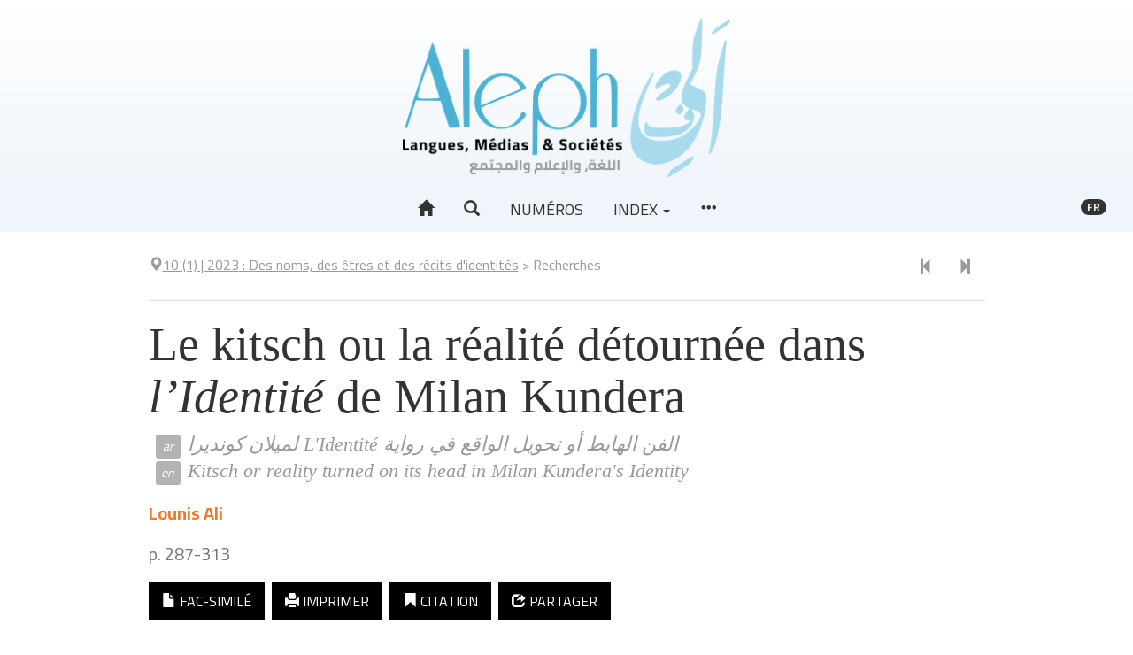

--- FILE ---
content_type: text/html; charset=UTF-8
request_url: https://aleph.edinum.org/7839?lang=fr
body_size: 40367
content:
<!DOCTYPE html>
<html lang="fr">
  <head>
    <meta charset="utf-8">
      <meta http-equiv="X-UA-Compatible" content="IE=edge">
        <meta name="viewport" content="width=device-width, initial-scale=1">
          <title>Le kitsch ou la réalité détournée dans l’Identité de Milan Kundera &ndash; Aleph</title>
          <meta name="generator" content="Lodel 1.0" />
          <meta name="description" content="La revue Aleph. Langues, Médias &amp; sociétés s’inscrit dans une perspective interdisciplinaire, à la croisée des Sciences du langage, des Sciences du texte et des Sciences de l’information et de la communication." />
          <meta name="URL" content="https://aleph.edinum.org:443/7839?lang=fr" />
          <meta name="author" content="Ali, Lounis" />
          <meta name="keywords" content="Kitsch-bêtise" />
          <meta name="keywords" content="commerciale-bêtise idéologique" />
          <meta name="keywords" content="imagologie-notion polymorphe" />
          <meta name="keywords" content="L’Identité" />
          <meta name="keywords" content="Kitsch-commercial" />
          <meta name="keywords" content="stupidity-ideological" />
          <meta name="keywords" content="stupidity-imagology-polymorphous notion" />
          <meta name="keywords" content="الفن الهابط، الغباء الأيديولوجي، لأسطورة التأسيسية، كونديرا، الأصوات" />
          <link rel="schema.DC" href="http://purl.org/dc/elements/1.1/" />
          <meta name="DC.description" xml:lang="fr" lang="fr" content="Le kitsch est un thème qui marque visiblement toute l’œuvre de Kundera. Dans le dessein de cerner cette notion et mettre en relief ses exploitations-phares dans l’œuvre kunderienne, nous avons opté pour son roman écrit en langue française l’Identité.À la base d’une approche pluridisciplinaire et une lecture analytique et fouillée du roman, nous nous évertuons à explorer les voies/voix empruntées par Kundera afin de dénoncer le mythe fondateur que le kitsch représente et plus particulier le danger qu’il peut constituer dans notre société contemporaine qui a substitué la bêtise commerciale et « imagologique » à la bêtise idéologique. " />
          <meta name="DC.description" xml:lang="ar" lang="ar" content="الملخص: استنادًا إلى المنهج متعدد التخصصات واعتمادا على قراءة تحليلية ومفصلة للرواية، نسعى جاهدين لاستكشاف المسارات / الأصوات التي انتهجها كونديرا من أجل إدانة الأسطورة التأسيسية التي يمثلها الفن الهابط، وبشكل أكثر تحديد الخطر الذي يمكن أن يشكله في المجتمع المعاصر الذي استبدل الغباء الأيديولوجي بالغباء التجاري والتخيلي " />
          <meta name="DC.description" xml:lang="en" lang="en" content="Kitsch is a theme that clearly marks all of Kundera’s work. In order to define this notion and highlight its flagship exploitations in the kunderian work, we opted for his novel, written in French, on identity.Based on a multidisciplinary approach and an analytical and in-depth reading of the novel, we strive to explore the paths/voices taken by Kundera in order to denounce the founding myth that kitsch represents and more particularly the danger that it can constitute in our contemporary society which has substituted commercial and « imagological » stupidity for ideological stupidity. " />
          <meta name="DC.publisher" content="Jamel Zenati" />
          <meta name="DC.rights" content="© Tous droits réservés à l'auteur de l'article" />
          <meta name="DC.source" content="https://aleph.edinum.org:443" />
          <meta name="DC.type" content="text" />
          <meta name="DC.type" content="journalArticle" />
          <meta name="DC.format" content="text/html" />
          <meta name="DC.language" scheme="RFC3066" content="fr" />
          <meta name="DC.identifier" scheme="DCTERMS.URI" content="https://aleph.edinum.org:443/7839?lang=fr" />
          <meta name="DC.identifier" scheme="DCTERMS.URI" content="urn:ISSN:2437-1076" />
          <meta name="DC.title" content="Le kitsch ou la réalité détournée dans l’Identité de Milan Kundera " />
          <meta name="DC.subject" content="Kitsch-bêtise" />
          <meta name="DC.subject" content="commerciale-bêtise idéologique" />
          <meta name="DC.subject" content="imagologie-notion polymorphe" />
          <meta name="DC.subject" content="L’Identité" />
          <meta name="DC.subject" content="Kitsch-commercial" />
          <meta name="DC.subject" content="stupidity-ideological" />
          <meta name="DC.subject" content="stupidity-imagology-polymorphous notion" />
          <meta name="DC.subject" content="الفن الهابط، الغباء الأيديولوجي، لأسطورة التأسيسية، كونديرا، الأصوات" />
          <meta name="DC.creator" content="Ali, Lounis" />
          <meta name="DC.date" scheme="W3CDTF" content="2021-06-21" />
          <!-- Bootstrap -->
          <link href="tpl/node_modules/bootstrap/dist/css/bootstrap.min.css" rel="stylesheet"><!-- Fancybox -->
            <link rel="stylesheet" href="tpl/node_modules/fancybox/dist/css/jquery.fancybox.css" type="text/css" media="screen" />
            <!-- Largetable -->
            <link rel="stylesheet" href="tpl/node_modules/largetable/largetable.css" type="text/css" media="screen" />
            <!-- Site -->
            <link rel="stylesheet" type="text/css" href="tpl/css/dist/site.css" />
            <link rel="alternate" type="application/rss+xml" title="Aleph" href="index.php?page=backend_rss" />
            <link rel="alternate" type="application/rss+xml" title="Le kitsch ou la réalité détournée dans l’Identité de Milan Kundera &ndash; Aleph" href="index.php?page=backend_rss&amp;identity=7839" />
            <!--[if lt IE 9]>
            <script src="tpl/node_modules/html5shiv/dist/html5shiv.min.js"></script>
            <script src="tpl/node_modules/respond/dest/respond.min.js"></script><![endif]-->
            <script src="tpl/node_modules/jquery/dist/jquery.min.js"></script><!-- Bootstrap -->
            <script src="tpl/node_modules/bootstrap/dist/js/bootstrap.min.js"></script>
            <script type="text/javascript" src="tpl/node_modules/fancybox/dist/js/jquery.fancybox.pack.js"></script>
            <script src="tpl/node_modules/reframe.js/dist/reframe.min.js"></script>
            <script>$(function() {
$("iframe").reframe();
});</script>
            <script src="tpl/node_modules/largetable/largetable.js"></script>
            <script>$(function() {
$(".doc-text-contents table, .doc-biblio-contents table, .doc-appendix-contents table").largetable();
});</script>
            <script>window.lodelTranslations = {
imgAgrandir: "Agrandir",
imgFermer: "Fermer",
imgOriginal: "Original",
imgPrecedent: "Précédent",
imgSuivant: "Suivant"
}</script>
            <script type="text/javascript" src="tpl/js/common.js"></script>
            <script>if (window.fnLoader) {
window.fnLoader.load();
} else {
console.error("fnLoader not found");
}</script><!-- Piwik -->
            <script type="text/javascript">var _paq = _paq || [];
// tracker methods like "setCustomDimension" should be called before "trackPageView"
_paq.push(['trackPageView']);
_paq.push(['enableLinkTracking']);
(function() {
var u="//analytics.edinum.org/";
_paq.push(['setTrackerUrl', u+'piwik.php']);
_paq.push(['setSiteId', '3']);
var d=document, g=d.createElement('script'), s=d.getElementsByTagName('script')[0];
g.type='text/javascript'; g.async=true; g.defer=true; g.src=u+'piwik.js'; s.parentNode.insertBefore(g,s);
})();</script>
            <noscript>
              <p><img src="//analytics.edinum.org/piwik.php?idsite=3&rec=1" style="border:0;" alt="" /></p>
            </noscript><!-- End Piwik Code --></head>
          <body class="class-textes type-article id-7839 identifier-le-kitsch-ou-la-realite-detournee-dans-l-identite-de-milan-kundera lang-fr dir-ltr article-fulltext">
            <header id="page-header" class="page-header">
              <div class="skip-to-content"><a href="#main-container">Aller directement au contenu</a></div>
              <h1 id="site-title" class="site-title">Aleph</h1>
              <div id="site-logo-container" class="site-logo-container container-fluid"><a href="https://aleph.edinum.org" class="site-logo"><img src="tpl/images/logo.png" alt="Aleph" /></a></div>
              <nav id="main-menu" class="main-menu navbar navbar-default">
                <div class="container-fluid">
                  <div class="navbar-header">
                    <button type="button" class="navbar-toggle collapsed" data-toggle="collapse" data-target="#main-menu-contents" aria-expanded="false"><span class="sr-only">Toggle navigation</span><span class="icon-bar"></span><span class="icon-bar"></span><span class="icon-bar"></span></button><a class="navbar-brand" href="https://aleph.edinum.org">Aleph</a></div>
                  <div id="main-menu-contents" class="main-menu-contents collapse navbar-collapse">
                    <ul class="nav navbar-nav navbar-main">
                      <li><a href="https://aleph.edinum.org" title="Accueil"><span class="glyphicon glyphicon-home " aria-hidden="true" ></span></a></li>
                      <li><a role="button" data-toggle="collapse" aria-expanded="false" aria-controls="nav-search-bar" data-target="#nav-search-bar" title="Recherche"><span class="glyphicon glyphicon-search " aria-hidden="true" ></span></a></li>  
                      <li><a href="71">Numéros</a></li>
                      <li class="dropdown"><a class="dropdown-toggle" href="#" data-toggle="dropdown" aria-haspopup="true" aria-expanded="false">Index <span class="caret"></span></a><ul class="dropdown-menu">
                          <li><a href="44">Auteurs</a></li>
                          <li><a href="56">Mots-clés</a></li>
                          <li><a href="49">Index chronologique</a></li>
                        </ul>
                      </li>
                      <li><a href="#main-footer" title="Voir tout le contenu"><span class="glyphicon glyphicon-option-horizontal " aria-hidden="true" ></span></a></li>
                    </ul>
                    <ul class="nav navbar-nav navbar-right">
                      <li id="sitelang" class="dropdown sitelang"><a href="#" class="sitelang-current dropdown-toggle" data-toggle="dropdown" aria-haspopup="true" aria-expanded="false"><span class="badge">fr</span></a><ul class="dropdown-menu">
                          <li class="sitelang-active"><a href="https://aleph.edinum.org:443/7839?lang=fr"><span class="glyphicon glyphicon-check " aria-hidden="true"  title="Français"></span> &nbsp; Français</a></li>
                          <li><a href="https://aleph.edinum.org:443/7839?lang=ar"><span class="glyphicon glyphicon-unchecked " aria-hidden="true"  title="Arabe"></span> &nbsp; Arabe</a></li>
                          <li><a href="https://aleph.edinum.org:443/7839?lang=en"><span class="glyphicon glyphicon-unchecked " aria-hidden="true"  title="Anglais"></span> &nbsp; Anglais</a></li>
                        </ul>
                      </li>
                    </ul>
                    <div id="nav-search-bar" class="collapse nav-search-bar">
                      <form class="nav-search-form" action="./" method="get">
                        <div class="input-group input-group-lg">
                          <input name="page" type="hidden" value="search" />
                          <input name="query" type="text" class="form-control" placeholder="Recherche..." value=""  />
                          <span class="input-group-btn"><button class="btn btn-default" type="submit">Chercher</button></span></div>
                      </form>
                    </div>
                  </div><!-- #main-menu-contents --></div><!-- .container-fluid --></nav>
            </header>
            <article id="main-container" class="main-container container">
              <div class="row">
                <div class="col-md-10 col-md-offset-1">
                  <nav class="nav-entities">
                    <div class="row">
                      <div class="col-xs-12 col-sm-10 nav-entities-col-parent"><span class="glyphicon glyphicon-map-marker " aria-hidden="true" ></span><span class="numero parent-2"><a href="7296"><span class="publi-number">10 (1)<span class="publi-date">&nbsp;|&nbsp;2023</span></span> : <span class="publi-title-text">Des noms, des êtres et des récits d'identités</span></a></span><span class="doc-parent-separator">&nbsp;&gt;&nbsp;</span><span class="souspartie parent-1">Recherches</span></div>
                      <div class="hidden-xs col-sm-2 nav-entities-col-siblings"><a href="7678" title="Article précédent" class="btn" aria-label="Article précédent" data-toggle="tooltip"><span class="glyphicon glyphicon-step-backward " aria-hidden="true" ></span></a><a href="7333" title="Article suivant" class="btn" aria-label="Article suivant" data-toggle="tooltip"><span class="glyphicon glyphicon-step-forward " aria-hidden="true" ></span></a></div>
                    </div>
                    <script>$(".nav-entities a").tooltip();</script>
                  </nav>
                  <header id="doc-header" class="doc-header">
                    <h1 class="doc-title main-title">Le kitsch ou la réalité détournée dans <em>l’Identité</em> de Milan Kundera</h1>
                    <div class="doc-altertitle main-altertitle">
                      <p lang="ar"><span xml:lang="ar" lang="ar" dir="rtl">الفن الهابط أو تحويل الواقع في رواية L'Identité لميلان كونديرا</span></p>
                      <p lang="en"><span xml:lang="en" lang="en">Kitsch or reality turned on its head in Milan Kundera's Identity</span></p>
                    </div>
                    <p id="doc-author" class="doc-author"><span><a href="#doc-authors-infos">Lounis <span class="family-name">Ali</span></a></span></p>
                    <p class="doc-pagination">p. 287-313</p>
                  </header>
                  <div id="doc-buttons" class="doc-buttons">
                    <ul class="nav nav-pills">
                      <li><a role="button" href="7839?file=1"><span class="glyphicon glyphicon-file " aria-hidden="true" ></span> Fac-similé</a></li>
                      <li><a role="button" href="#" onclick="window.print()"><span class="glyphicon glyphicon-print " aria-hidden="true" ></span> Imprimer</a></li>
                      <li><a id="button-toggle-doc-quotation" role="button" data-toggle="collapse" aria-expanded="false" aria-controls="doc-quotation" data-target="#doc-quotation"><span class="glyphicon glyphicon-bookmark " aria-hidden="true" ></span> Citation</a></li>
                      <li><a id="button-toggle-social" role="button" href="#"><span class="glyphicon glyphicon-share " aria-hidden="true" ></span> Partager</a></li>
                      <li class="button-social"><a href="https://www.facebook.com/sharer/sharer.php?u=https://aleph.edinum.org/7839&t=Le kitsch ou la réalité détournée dans l’Identité de Milan Kundera" title="Facebook" target="_blank"><svg version="1.1" xmlns="http://www.w3.org/2000/svg" xmlns:xlink="http://www.w3.org/1999/xlink" x="0px" y="0px" width="32px" height="32px" viewBox="-3 0 32 32" xml:space="preserve">
                          <path d="M11.784,17.184v-6.111h4.929V8c0-2.219,0.719-4.106,2.159-5.664C20.312,0.779,22.057,0,24.104,0H29v6.112h-4.896
c-0.319,0-0.607,0.176-0.863,0.528s-0.384,0.784-0.384,1.296v3.136H29v6.111h-6.144V32h-6.144V17.184H11.784z"/>
                        </svg></a></li>
                      <li class="button-social"><a href="https://twitter.com/intent/tweet?source=https://aleph.edinum.org/7839&text=Le kitsch ou la réalité détournée dans l’Identité de Milan Kundera:%20https://aleph.edinum.org/7839" target="_blank" title="Twitter"><svg version="1.1" xmlns="http://www.w3.org/2000/svg" xmlns:xlink="http://www.w3.org/1999/xlink" x="0px" y="0px" width="32px" height="32px" viewBox="-3 -3 47 47" xml:space="preserve">
                          <path d="M-5.18,35.087c0.801,0.078,1.601,0.119,2.4,0.119c4.693,0,8.881-1.44,12.56-4.318c-2.185-0.027-4.146-0.695-5.879-2.002
c-1.735-1.306-2.92-2.973-3.561-5.001c0.533,0.109,1.161,0.161,1.88,0.161c0.934,0,1.827-0.121,2.68-0.36
c-2.346-0.451-4.287-1.606-5.82-3.459c-1.534-1.855-2.3-3.995-2.3-6.421v-0.121c1.414,0.801,2.945,1.215,4.599,1.24
c-1.385-0.907-2.486-2.099-3.299-3.58C-2.733,9.866-3.14,8.26-3.14,6.527c0-1.814,0.468-3.506,1.4-5.081
c2.506,3.12,5.567,5.607,9.181,7.461c3.613,1.852,7.485,2.885,11.62,3.1c-0.187-0.88-0.281-1.654-0.281-2.32
c0-2.774,0.987-5.147,2.96-7.12c1.974-1.973,4.359-2.96,7.161-2.96c2.905,0,5.358,1.067,7.359,3.201
c2.319-0.481,4.453-1.308,6.4-2.48c-0.747,2.426-2.215,4.293-4.4,5.6c1.947-0.239,3.867-0.773,5.76-1.6
c-1.28,2-2.947,3.747-5.001,5.239v1.322c0,2.69-0.394,5.391-1.18,8.099c-0.785,2.707-1.987,5.293-3.6,7.762
c-1.614,2.465-3.54,4.66-5.78,6.578c-2.239,1.92-4.926,3.448-8.06,4.581c-3.133,1.134-6.5,1.698-10.101,1.698
C4.726,39.606-0.434,38.1-5.18,35.087z"/>
                        </svg></a></li>
                      <li class="button-social"><a href="https://plus.google.com/share?url=https://aleph.edinum.org/7839" target="_blank" title="Google+"><svg version="1.1" xmlns="http://www.w3.org/2000/svg" xmlns:xlink="http://www.w3.org/1999/xlink" x="0px" y="0px" width="32px" height="32px" viewBox="-3 -3 39 39" xml:space="preserve">
                          <path d="M-2,26.266c0-1.855,0.95-3.51,2.851-4.963c1.899-1.451,4.195-2.178,6.885-2.178h1.73c-0.898-0.854-1.347-1.771-1.347-2.754
c0-0.618,0.171-1.238,0.512-1.856c-0.213,0.021-0.522,0.033-0.929,0.033c-2.219,0-4.034-0.695-5.443-2.083
c-1.409-1.387-2.114-3.095-2.114-5.125c0-1.943,0.875-3.639,2.625-5.091C4.523,0.796,6.52,0.071,8.761,0.071h9.927l-2.209,1.601
h-3.137c1.003,0.384,1.789,1.111,2.353,2.179c0.566,1.066,0.85,2.252,0.85,3.555c0,1.985-0.939,3.714-2.819,5.188
c-0.79,0.618-1.302,1.108-1.537,1.472s-0.353,0.812-0.353,1.345c0,0.405,0.29,0.919,0.865,1.538
c0.577,0.618,1.153,1.142,1.729,1.567c1.301,0.918,2.205,1.859,2.707,2.818c0.502,0.963,0.751,2.168,0.751,3.619
c0,1.922-0.875,3.592-2.625,5.012c-1.75,1.422-4.12,2.129-7.11,2.129c-2.839,0-5.242-0.531-7.205-1.6
C-1.017,29.426-2,28.018-2,26.266z M1.586,25.209c0,1.475,0.625,2.729,1.874,3.764c1.249,1.037,2.802,1.553,4.659,1.553
c2.542,0,4.382-0.471,5.524-1.408c1.144-0.939,1.714-2.188,1.714-3.746c0-0.406-0.042-0.748-0.128-1.025
c-0.063-0.234-0.139-0.453-0.223-0.658c-0.087-0.201-0.215-0.404-0.386-0.607c-0.169-0.203-0.319-0.373-0.446-0.512
c-0.129-0.139-0.337-0.314-0.626-0.529c-0.288-0.213-0.508-0.373-0.657-0.48c-0.149-0.105-0.415-0.293-0.801-0.561
c-0.383-0.266-0.662-0.453-0.833-0.561c-0.833-0.256-1.654-0.383-2.465-0.383c-1.922-0.021-3.603,0.479-5.043,1.504
C2.309,22.584,1.586,23.801,1.586,25.209z M3.701,7.309c0.235,1.686,0.881,3.137,1.938,4.355c1.058,1.216,2.227,1.835,3.507,1.857
c1.26,0.042,2.264-0.512,3.011-1.666c0.747-1.153,1.014-2.572,0.799-4.259c-0.213-1.686-0.848-3.117-1.904-4.292
C9.994,2.131,8.825,1.523,7.543,1.479C6.263,1.438,5.249,1.981,4.501,3.114C3.754,4.245,3.487,5.643,3.701,7.309z M21.475,8.078
V6.476h6.404V0.071h1.602v6.405h6.438v1.602H29.48v6.437h-1.602V8.078H21.475z"/>
                        </svg></a></li>
                      <li class="button-social"><a href="http://pinterest.com/pin/create/button/?url=https://aleph.edinum.org/7839&description=Lounis Ali, « Le kitsch ou la réalité détournée dans l’Identité de Milan Kundera », Aleph [En ligne], 10 (1) | 2023, mis en ligne le 21 juin 2021, consulté le 17 janvier 2026. URL : https://aleph.edinum.org/7839" target="_blank" title="Pinterest"><svg version="1.1" xmlns="http://www.w3.org/2000/svg" xmlns:xlink="http://www.w3.org/1999/xlink" x="0px" y="0px" width="32px" height="32px" viewBox="0 0 32 32" xml:space="preserve">
                          <path d="M3.732,11.584c0-1.344,0.283-2.677,0.848-4s1.376-2.549,2.432-3.68c1.056-1.13,2.443-2.048,4.16-2.752
c1.717-0.704,3.622-1.056,5.712-1.056c3.392,0,6.176,1.045,8.352,3.136c2.176,2.091,3.264,4.555,3.264,7.392
c0,3.648-0.922,6.661-2.768,9.04s-4.229,3.568-7.152,3.568c-0.959,0-1.861-0.225-2.703-0.672c-0.844-0.449-1.436-0.992-1.776-1.633
l-1.28,5.057c-0.106,0.404-0.245,0.815-0.416,1.231c-0.17,0.416-0.357,0.816-0.56,1.2s-0.405,0.746-0.608,1.088
s-0.405,0.662-0.608,0.96c-0.203,0.299-0.379,0.55-0.528,0.752c-0.149,0.202-0.288,0.379-0.416,0.528L9.492,32
c-0.064,0.086-0.149,0.117-0.256,0.096c-0.106-0.021-0.17-0.085-0.192-0.191c0-0.021-0.016-0.171-0.048-0.448
c-0.032-0.277-0.064-0.571-0.096-0.88c-0.032-0.31-0.064-0.709-0.096-1.2c-0.032-0.491-0.042-0.966-0.032-1.424
c0.011-0.459,0.042-0.966,0.096-1.521c0.053-0.555,0.133-1.066,0.24-1.535c0.235-1.003,1.024-4.342,2.368-10.017
c-0.171-0.341-0.31-0.752-0.416-1.232c-0.107-0.48-0.16-0.869-0.16-1.168L10.869,12c0-1.365,0.346-2.501,1.04-3.408
c0.693-0.906,1.531-1.36,2.512-1.36c0.79,0,1.403,0.261,1.84,0.784c0.438,0.522,0.656,1.179,0.656,1.968
c0,0.491-0.09,1.093-0.271,1.808s-0.422,1.536-0.721,2.464c-0.298,0.928-0.512,1.68-0.64,2.256c-0.213,0.961-0.026,1.793,0.56,2.496
c0.588,0.704,1.371,1.057,2.353,1.057c1.686,0,3.077-0.955,4.177-2.864c1.098-1.91,1.647-4.219,1.647-6.928
c0-2.069-0.672-3.76-2.017-5.072c-1.344-1.312-3.221-1.968-5.631-1.968c-2.688,0-4.87,0.864-6.544,2.592
c-1.675,1.728-2.512,3.797-2.512,6.208c0,1.429,0.405,2.634,1.216,3.616c0.277,0.32,0.363,0.662,0.256,1.024
c-0.043,0.107-0.107,0.352-0.192,0.736c-0.085,0.384-0.149,0.629-0.192,0.736c-0.042,0.234-0.149,0.389-0.32,0.463
c-0.171,0.075-0.363,0.07-0.576-0.016C6.25,18.08,5.306,17.2,4.676,15.952S3.732,13.248,3.732,11.584z"/>
                        </svg></a></li>
                      <li class="button-social"><a href="https://getpocket.com/save?url=https://aleph.edinum.org/7839&title=Le kitsch ou la réalité détournée dans l’Identité de Milan Kundera" target="_blank" title="Pocket"><svg version="1.1" xmlns="http://www.w3.org/2000/svg" xmlns:xlink="http://www.w3.org/1999/xlink" x="0px" y="0px" width="32px" height="32px" viewBox="-4 -2 42 38"  xml:space="preserve">
                          <path d="M-2.271,11.072c-0.16-4.587-0.038-7.467,0.368-8.64C-1.818,2.24-1.717,2.075-1.6,1.936s0.267-0.272,0.448-0.4
C-0.97,1.408-0.826,1.307-0.72,1.232c0.107-0.075,0.293-0.181,0.56-0.32S0.283,0.683,0.369,0.64c2.901,0,7.019-0.021,12.352-0.064
c5.333-0.043,8.842-0.064,10.528-0.064h3.008c0,0,0.588,0.005,1.761,0.016c1.173,0.011,1.776,0.038,1.808,0.08
c0.032,0.043,0.512,0.107,1.44,0.192c0.928,0.085,1.274,0.192,1.04,0.32c0.342,0.192,0.629,0.448,0.863,0.768
c0.235,0.32,0.411,0.634,0.528,0.944c0.118,0.31,0.197,0.736,0.24,1.28C33.979,4.656,34,5.104,34,5.456s-0.005,0.885-0.016,1.6
c-0.011,0.714-0.016,1.243-0.016,1.584c0,4.416-0.246,7.904-0.736,10.463c-0.49,2.561-1.515,4.832-3.072,6.816
c-1.493,1.877-3.248,3.365-5.264,4.464s-4.074,1.766-6.176,2c-2.102,0.235-4.235,0.118-6.4-0.352
c-2.165-0.47-4.154-1.253-5.968-2.353c-1.813-1.098-3.424-2.518-4.832-4.256c-1.408-1.738-2.432-3.674-3.072-5.808
C-1.872,18.507-2.111,15.659-2.271,11.072z M5.136,11.008c-0.555,0.598-0.395,1.552,0.48,2.864c0.875,1.312,1.984,2.63,3.328,3.952
c0.043,0.043,0.464,0.469,1.264,1.279c0.8,0.811,1.371,1.365,1.712,1.664s0.843,0.678,1.504,1.137
c0.662,0.459,1.27,0.762,1.824,0.912c0.234,0.063,0.475,0.096,0.72,0.096c0.246,0,0.454-0.011,0.624-0.032
c0.172-0.021,0.379-0.091,0.625-0.208c0.245-0.117,0.416-0.197,0.512-0.24s0.262-0.165,0.496-0.367
c0.234-0.203,0.362-0.314,0.384-0.336s0.149-0.139,0.384-0.353l0.096-0.096c0.192-0.192,0.838-0.79,1.937-1.792
c1.099-1.003,2.017-1.861,2.752-2.576s1.456-1.558,2.16-2.528s1.077-1.776,1.12-2.416c-0.32-0.853-0.726-1.45-1.217-1.792
c-0.49-0.341-1.029-0.432-1.615-0.272c-0.587,0.16-1.184,0.438-1.792,0.832c-0.608,0.395-1.237,0.907-1.888,1.536
c-0.651,0.629-1.248,1.227-1.793,1.792c-0.543,0.565-1.071,1.109-1.584,1.632c-0.512,0.523-0.906,0.87-1.184,1.041
c-0.576-0.342-1.349-0.977-2.32-1.904c-0.971-0.928-1.845-1.803-2.624-2.624s-1.563-1.504-2.352-2.048
c-0.79-0.544-1.376-0.699-1.76-0.464C6.395,10.016,5.798,10.453,5.136,11.008z"/>
                        </svg></a></li>
                      <li class="button-social"><a href="mailto:?subject=Le kitsch ou la réalité détournée dans l’Identité de Milan Kundera&body=Lounis Ali, « Le kitsch ou la réalité détournée dans l’Identité de Milan Kundera », Aleph [En ligne], 10 (1) | 2023, mis en ligne le 21 juin 2021, consulté le 17 janvier 2026. URL : https://aleph.edinum.org/7839:%20https://aleph.edinum.org/7839" target="_blank" title="Email"><svg version="1.1" xmlns="http://www.w3.org/2000/svg" xmlns:xlink="http://www.w3.org/1999/xlink" width="33" height="32" viewBox="0 0 33 32">
                          <path d="M0.064 24.032v-18.432q0-0.032 0.096-0.608l10.848 9.28-10.816 10.4q-0.128-0.448-0.128-0.64zM1.504 3.712q0.224-0.096 0.544-0.096h29.216q0.288 0 0.576 0.096l-10.88 9.312-1.44 1.152-2.848 2.336-2.848-2.336-1.44-1.152zM1.536 25.92l10.912-10.464 4.224 3.424 4.224-3.424 10.912 10.464q-0.256 0.096-0.544 0.096h-29.216q-0.256 0-0.512-0.096zM22.336 14.272l10.816-9.28q0.096 0.288 0.096 0.608v18.432q0 0.288-0.096 0.64z" />
                        </svg></a></li>
                    </ul>
                  </div>
                  <section id="doc-quotation" class="doc-quotation collapse">
                    <div class="doc-quotation-contents">
                      <h2><span class="glyphicon glyphicon-bookmark " aria-hidden="true" ></span> Citer cet article</h2>
                      <h3>Référence papier</h3>
                      <p id="doc-quotation-print" class="doc-quotation-print"><span>Lounis <span class="family-name">Ali</span></span>, «&nbsp;Le kitsch ou la réalité détournée dans <em>l’Identité</em> de Milan Kundera&nbsp;», <em>Aleph</em>, 10 (1)&nbsp;|&nbsp;2023, 287-313.</p>
                      <h3>Référence électronique</h3>
                      <p id="doc-quotation-digital" class="doc-quotation-digital"><span>Lounis <span class="family-name">Ali</span></span>, «&nbsp;Le kitsch ou la réalité détournée dans <em>l’Identité</em> de Milan Kundera&nbsp;», <em>Aleph</em> [En ligne], 10 (1)&nbsp;|&nbsp;2023, mis en ligne le 21 juin 2021, consulté le 17 janvier 2026. URL&nbsp;: https://aleph.edinum.org/7839</p>
                    </div>
                  </section>
                  <div class="row">
                    <section id="doc-abstract" class="doc-abstract col-md-8">
                      <nav class="section-header navbar navbar-default" data-section-id="doc-abstract">
                        <div class="container-fluid">
                          <div class="navbar-header">
                            <h2><span class="glyphicon glyphicon-comment " aria-hidden="true"  title="Résumés"></span> Résumés</h2>
                          </div>
                          <div class="section-header-nav"></div>
                        </div>
                      </nav>
                      <div class="doc-abstract-contents">
                        <ul class="nav nav-tabs" role="tablist">
                          <li class="active"><a href="#abstract-fr" aria-controls="#abstract-fr" hreflang="fr" role="tab" data-toggle="tab">Français</a></li>
                          <li><a href="#abstract-ar" aria-controls="#abstract-ar" hreflang="ar" role="tab" data-toggle="tab">العربية</a></li>
                          <li><a href="#abstract-en" aria-controls="#abstract-en" hreflang="en" role="tab" data-toggle="tab">English</a></li>
                        </ul>
                        <div class="tab-content">
                          <div role="tabpanel" id="abstract-fr" class="tab-pane lang-fr dir-ltr active" lang="fr" xml:lang="fr">
                            <p class="resume">Le kitsch est un thème qui marque visiblement toute l’œuvre de Kundera. Dans le dessein de cerner cette notion et mettre en relief ses exploitations-phares dans l’œuvre kunderienne, nous avons opté pour son roman écrit en langue française <em>l’Identité.<br /></em>À la base d’une approche pluridisciplinaire et une lecture analytique et fouillée du roman, nous nous évertuons à explorer les voies/voix empruntées par Kundera afin de dénoncer le mythe fondateur que le kitsch représente et plus particulier le danger qu’il peut constituer dans notre société contemporaine qui a substitué la bêtise commerciale et « imagologique » à la bêtise idéologique.</p>
                          </div>
                          <div role="tabpanel" id="abstract-ar" class="tab-pane lang-ar dir-rtl" lang="ar" xml:lang="ar">
                            <p dir="rtl" class="resume"><span dir="rtl">الملخص: استنادًا إلى المنهج متعدد التخصصات واعتمادا على قراءة تحليلية ومفصلة للرواية، نسعى جاهدين لاستكشاف المسارات / الأصوات التي انتهجها كونديرا من أجل إدانة الأسطورة التأسيسية التي يمثلها الفن الهابط، وبشكل أكثر تحديد الخطر الذي يمكن أن يشكله في المجتمع المعاصر الذي استبدل الغباء الأيديولوجي بالغباء التجاري والتخيلي</span></p>
                          </div>
                          <div role="tabpanel" id="abstract-en" class="tab-pane lang-en dir-ltr" lang="en" xml:lang="en">
                            <p class="resume"><span xml:lang="en" lang="en">Kitsch is a theme that clearly marks all of Kundera’s work. In order to define this notion and highlight its flagship exploitations in the kunderian work, we opted for his novel, written in French, on identity.<br />Based on a multidisciplinary approach and an analytical and in-depth reading of the novel, we strive to explore the paths/voices taken by Kundera in order to denounce the founding myth that kitsch represents and more particularly the danger that it can constitute in our contemporary society which has substituted commercial and « imagological » stupidity for ideological stupidity.</span></p>
                          </div>
                        </div>
                      </div><!-- .doc-abstract-contents --></section><!-- #doc-abstract -->
                    <section id="doc-entries" class="doc-entries col-md-4">
                      <nav class="section-header navbar navbar-default" data-section-id="doc-entries">
                        <div class="container-fluid">
                          <div class="navbar-header">
                            <h2><span class="glyphicon glyphicon-tag " aria-hidden="true"  title="Index"></span> Index</h2>
                          </div>
                          <div class="section-header-nav"></div>
                        </div>
                      </nav>
                      <div class="doc-entries-content">
                        <div class="doc-index doc-index-type-motsclesfr doc-index-dir-ltr">
                          <h3 class="entries-type">Mots-clés</h3><a href="7841" class="index-entry">Kitsch-bêtise</a>, <a href="7842" class="index-entry">commerciale-bêtise idéologique</a>, <a href="7843" class="index-entry">imagologie-notion polymorphe</a>, <a href="7844" class="index-entry">L’Identité</a></div>
                        <div class="doc-index doc-index-type-motsclesen doc-index-dir-ltr">
                          <h3 class="entries-type">Keywords</h3><a href="7846" class="index-entry">Kitsch-commercial</a>, <a href="7847" class="index-entry">stupidity-ideological</a>, <a href="7848" class="index-entry">stupidity-imagology-polymorphous notion</a></div>
                        <div class="doc-index doc-index-type-motsclesar doc-index-dir-rtl">
                          <h3 class="entries-type">فهرس الكلمات المفتاحية</h3><a href="7854" class="index-entry">الفن الهابط، الغباء الأيديولوجي، لأسطورة التأسيسية، كونديرا، الأصوات</a></div>
                      </div><!-- .doc-entries-content --></section><!-- #doc-entries --></div>
                  <section id="doc-toc" class="doc-toc">
                    <nav class="section-header navbar navbar-default" data-section-id="doc-toc">
                      <div class="container-fluid">
                        <div class="navbar-header">
                          <h2><span class="glyphicon glyphicon-list-alt " aria-hidden="true"  title="Plan"></span> Plan</h2>
                        </div>
                        <div class="section-header-nav"></div>
                      </div>
                    </nav>
                    <div id="doc-toc-contents" class="doc-toc-contents">
                      <ul>
                        <li dir="ltr"><a href="#tocto1n1" id="tocfrom1n1">Introduction</a></li>
                        <li dir="ltr"><a href="#tocto1n2" id="tocfrom1n2">1. Au royaume du Kitsch</a><ul>
                            <li dir="ltr"><a href="#tocto2n1" id="tocfrom2n1">1<span xml:lang="fr" lang="fr">.1. </span>kitsch : une notion polymorphe</a></li>
                            <li dir="ltr"><a href="#tocto2n2" id="tocfrom2n2"><span xml:lang="fr" lang="fr">1.2.</span> Kitsch et littérature</a></li>
                          </ul>
                        </li>
                        <li dir="ltr"><a href="#tocto1n3" id="tocfrom1n3"><span xml:lang="fr" lang="fr">2.</span> <span xml:lang="fr" lang="fr">Le k</span>itsch entre lyrisme et accord catégorique avec l’être</a><ul>
                            <li dir="ltr"><a href="#tocto2n3" id="tocfrom2n3"><span style="text-transform:uppercase;">2.1. </span>La jeunesse de Jean-Marc et ses tendances idylliques</a></li>
                            <li dir="ltr"><a href="#tocto2n4" id="tocfrom2n4"><span style="text-transform:uppercase;">2.2. </span>La jeunesse de Chantal et ses tendances idylliques</a></li>
                          </ul>
                        </li>
                        <li dir="ltr"><a href="#tocto1n4" id="tocfrom1n4"><span xml:lang="fr" lang="fr">3.</span> Le kitsch et la tentation totalitaire</a><ul>
                            <li dir="ltr"><a href="#tocto2n5" id="tocfrom2n5"><span xml:lang="fr" lang="fr">3.1.</span> L'ambition des feuilles mortes</a></li>
                            <li dir="ltr"><a href="#tocto2n6" id="tocfrom2n6"><span xml:lang="fr" lang="fr">3.2.</span> Le regard totalitaire</a></li>
                          </ul>
                        </li>
                        <li dir="ltr"><a href="#tocto1n5" id="tocfrom1n5">4. La subversion à l'œuvre</a><ul>
                            <li dir="ltr"><a href="#tocto2n7" id="tocfrom2n7"><span xml:lang="fr" lang="fr">4.1. </span>Kitsch et stratégie de subversion</a></li>
                            <li dir="ltr"><a href="#tocto2n8" id="tocfrom2n8"><span xml:lang="fr" lang="fr">4.2.</span> <span xml:lang="fr" lang="fr">I</span>ronie et subversion</a></li>
                            <li dir="ltr"><a href="#tocto2n9" id="tocfrom2n9"><span xml:lang="fr" lang="fr">4.3.</span> L’art détourné</a></li>
                          </ul>
                        </li>
                        <li dir="ltr"><a href="#tocto1n6" id="tocfrom1n6">Conclusion</a></li>
                      </ul>
                    </div><!-- #doc-toc-contents --></section><!-- #doc-toc -->
                  <section id="doc-text" class="doc-text">
                    <nav class="section-header navbar navbar-default" data-section-id="doc-text">
                      <div class="container-fluid">
                        <div class="navbar-header">
                          <h2><span class="glyphicon glyphicon-align-left " aria-hidden="true"  title="Texte intégral"></span> Texte intégral</h2>
                        </div>
                        <div class="section-header-nav"></div>
                      </div>
                    </nav>
                    <div id="doc-text-contents" class="doc-text-contents">
                      <h1 class="texte"><a href="#tocfrom1n1" id="tocto1n1">Introduction</a></h1>
                      <p class="texte">Milan Kundera brise perpétuellement les clichés, les illusions et les mythes de la société. En effet, il ne se contente pas d’aborder dans son laboratoire des <em>« </em><em>ego imaginés</em><em> »</em>. Il incite le lecteur tour à tour à chercher la vérité, à réfléchir sur diverses questions et à ne pas s’approprier aveuglément des clichés de la société. François Ricard (1986 : 458) nous dit à propos de l’œuvre de Milan Kundera qu’il ne connaît pas à cet égard <em>« </em><em>d’œuvre littéraire qui aille plus loin, qui pousse plus avant l’art de la désillusion et qui dévoile à ce point la tromperie essentielle dont se nourrissent nos vies et nos pensées.</em><em> »</em><em>.</em></p>
                      <p class="texte">Ce mensonge s’infiltre en nous, dans notre quotidien. Il prend une forme innocente et finit par tout avaler, tout pervertir. La voix de Kundera s’élève contre cet ennemi et le révèle au grand jour loin de subterfuge qu’il utilise pour ne pas être aperçu. Cet ennemi se nomme le <em>Kitsch. </em>Toute l’œuvre de Kundera s’emploie à dénoncer le <em>kitsch</em> et ses stratégies de séduction, déjà dans <em>l’art du roman</em>, Kundera fustigeait l’idylle et le kitsch. Il s’en prend avec sarcasme et pertinence à cette « <em>terreur du cœur</em> » qu’est la sentimentalité, à cette croyance en la vérité de l’épanchement, à ce </p>
                      <blockquote>
                        <p class="citation">« besoin de considérer les yeux mouillés comme meilleurs que les yeux secs, la main posée sur le cœur meilleure que la main dans la poche, la croyance meilleure que le scepticisme, la passion meilleure que la sérénité, la confession meilleure que la connaissance » (Heanel, 1994 : 84).</p>
                      </blockquote>
                      <p class="texte">Le kitsch est un thème qui revient dans toute l’œuvre de Kundera comme un leitmotiv. Un ennemi intime qui vit au cœur même de ses romans. Et pour cerner son écriture et ce qui s’y joue, nous avons jugé utile de nous attarder sur la notion de kitsch et voir les multiples formes qu’il prend dans <em>l’identité.</em></p>
                      <p class="texte">Bien que le terme « kitsch » n’apparaisse que dans <em>l’Insoutenable légèreté de l’être</em>, son œuvre elle est traversée par les manifestations polymorphes du kitsch. Il est pour Guy Scarpetta « <em>le thème fondamental de toute son œuvre et dont on peut suivre le développement du premier jusqu’au dernier de ses textes</em><em> »</em><em> (</em>Scarpetta, 1995 : 28). Cependant, le thème du kitsch n’est pas seulement la partie fondamentale de l’interrogation existentielle chez Kundera, mais aussi le point vélique de tous ses autres thèmes essentiels.</p>
                      <p class="texte">Il est impossible de définir tous les aspects du kitsch, car il représente comme nous le verrons la catégorie la plus polymorphe des domaines esthétiques et sociologiques aussi bien que philosophiques et culturels.</p>
                      <p class="texte">Nous nous évertuons dans le cadre limité de cet article à interroger la démystification radicale de nos mensonges les plus tenaces dans <em>L’Identité </em>où Kundera multiplie les voies/voix pour dénoncer le mythe fondateur que le kitsch représente et essentiellement le danger qu’il peut représenter dans notre société contemporaine qui a remplacé la bêtise idéologique par la bêtise commerciale et « imagologique ».</p>
                      <p class="texte">Dans cet ordre d’idées, nous commencerons par définir cette notion qui ne se laisse pas facilement cerner et ses différentes implications dans <em>L’identité</em>; puis nous aborderons les rapports qu’entretient la notion de kitsch avec le roman. Pour ce faire, nous allons éclairer les tendances lyriques de <em>Chantal et Jean-Marc</em>, protagonistes du roman objet d’étude, ainsi que les stratégies que le kitsch emploie pour détourner le sens des objets qu’il touche en nous basant sur une approche pluridisciplinaire et une lecture analytique et fouillée du roman.</p>
                      <h1 class="texte"><a href="#tocfrom1n2" id="tocto1n2">1. Au royaume du Kitsch</a></h1>
                      <h2 class="texte"><a href="#tocfrom2n1" id="tocto2n1">1<span xml:lang="fr" lang="fr">.1. </span>kitsch : une notion polymorphe</a></h2>
                      <p class="texte">Le terme kitsch est d’origine allemande, il apparaît vers le milieu du XIXe siècle aux environs de Munich. Son étymologie demeure cependant incertaine. Trois origines lui sont reconnues. La première dérive du verbe allemand <em>Verkitschen</em> qui signifie <em>« brader » </em>ou <em>« vendre en dessous du prix »</em>. La deuxième, de <em>« kitschen » </em>dans le sens de <em>« ramasser des déchets dans la rue »</em>. La dernière est une déformation du mot anglais <em>« sketch » (Calinescu</em>, 1987)<em>.</em></p>
                      <p class="texte">Les premières applications du terme désignent la production artistique et industrielle d’objet bon marché, de cartes postales figurant des couchés de soleil rosâtres destinées aux touristes et des spectacles qui respirent les grands bonheurs idylliques. En France, le kitsch a d’abord été traduit par des expressions approximatives qui, parce qu’elles ne reflètent pas la dimension éthico-esthétique de l’imagerie kitsch, comme <em>« art du mauvais goût »</em>, <em>« art de pacotille »</em> ou <em>« art trompe-l’œil »,</em> réduisent la dimension existentielle et philosophique du terme aux seuls objets qui n’en constituent qu’une infime partie. Employé généralement comme adjectif, il détourne l’interrogation kitsch vers le domaine des objets plutôt que vers le sujet lui-même que constitue le rapport esthétique et éthique que l’homme entretient avec lui-même et avec le monde.</p>
                      <p class="texte">Le kitsch donc dans le langage courant qualifie des objets de <em>« pacotille » </em>dotés de décorations inutiles et superflues évoquant un certain exotisme factice ou encore le monde merveilleux des contes de fées, ainsi que les objets caractéristiques de la production industrielle qui fait appel à la fibre esthétique et sentimentale.</p>
                      <p class="texte">Le kitsch reste donc profondément lié à l’ère de la <em>« reproduction mécanique des objets et des messages</em> » (Moles, 1971 : 14)<em>, </em>il entretient des rapports étroits avec les moyens de communication de masse ou mass media. Cependant, le concept de kitsch dépasse le contexte de production socio-économique d’objets utilitaires ou même artistiques.</p>
                      <h2 class="texte"><a href="#tocfrom2n2" id="tocto2n2"><span xml:lang="fr" lang="fr">1.2.</span> Kitsch et littérature</a></h2>
                      <p class="texte">Les principes du kitsch dans l’art littéraire le transforment en un art de stéréotype dont les images sont <em>« de nobles héros, de blondes évanouissantes, de puissants maîtres de forges, de fiancées vierges et de vieillards à la barbe blanche » (</em>Moles, 1971 : 14)<em>,</em> en somme, tout ce dont un lecteur médiocre est à la recherche d’images idylliques rassurantes.</p>
                      <p class="texte">Selon <em>Matei Calinescu</em>, c’est <em>Frank Wedekind </em>qui a établi une <em>« équation intellectuellement dérangeante »</em> (<em>Matei, 1987</em>) entre kitsch et modernité, en identifiant l’essence de celle-ci comme spécifiquement kitsch. Herman Broch, élève la question du kitsch et la relie à toute expérience humaine. Pour lui, le kitsch ne constitue rien de moins qu’une dimension universellement présente dans l’humain et inhérente à sa vision du monde. C’est ce qu’il nomme le <em>kitschmensch </em>(l’homme kitsch) qui est une attitude kitsch, car il y a <em>« une goutte de kitsch »</em> dans chaque individu et dans chaque œuvre d’art.</p>
                      <p class="texte">Le terme de kitschmensch – l’homme kitsch – auquel a recouru Hermann Broch revêt un caractère culturel et philosophique, ce n’est pas seulement une catégorie sociologique ou esthétique. Aussi nombre des critiques de Broch ont jugé cette notion de trop universelle pour qu’il soit possible de l’utiliser concrètement pour analyser des objets kitsch. Évidemment, il est beaucoup plus simple de dresser un inventaire d’articles produits en série, empreint de mauvais goût et dépourvu de toute valeur artistique, en en critiquant les défauts avec humour ou avec aigreur, que de traiter de ce phénomène en profondeur.</p>
                      <p class="texte">Ces manœuvres de diversion, dans la mesure où elles obéissent à l’impératif fondamental du kitsch, ne réduisent-elles pas la polyphonie de la vie à une seule facette et tout phénomène complexe à son effet? Le mérite revient à Kundera à la suite de Broch d’avoir rappelé la nécessité de concevoir le kitsch comme une attitude existentielle, comme le besoin de l’homme kitsch de se regarder dans le miroir embellissant du mensonge et de s’y reconnaître avec une satisfaction émue, ou encore comme <em>« la traduction de la bêtise des idées reçues dans le langage de la beauté et de l’émotion »</em> (Kundera<em>,</em> 1986 : 196).</p>
                      <p class="texte">Or, c’est précisément cette attitude kitsch, ce besoin de satisfaction affective et fantasmatique du sujet dans ses manifestations les plus diverses que Kundera, à travers ses réflexions sur le kitsch dans son œuvre romanesque, tente de dénoncer.</p>
                      <p class="texte">Pour Matei Calinescu, Frank Wedekind est le premier à avoir suggéré que le kitsch est conçu comme l’essence même de notre modernité en établissant une <em>« équation intellectuellement dérangeante » </em>entre kitsch et modernité (Calinescu, 1987 : 15). C’est dans cette conception que l’œuvre romanesque de Milan Kundera développe toute une pensée critique et apporte un regard critique sur le kitsch et ses multiples stratégies de séduction. Prise de conscience qui, semble – t – il, constitue le meilleur moyen de <em>« résister aux puissances omni dévorantes du kitsch »</em> (Vattimo, 1984 : 15) pour reprendre les termes de Gianni Vattimo. Car prendre conscience du kitsch à notre époque nous évite la confusion entre moralisme et sentimentalisme, et c’est aussi être en dehors du territoire du kitsch.</p>
                      <p class="texte">Le kitsch est donc, pour reprendre Broch, <em>« le mal »</em> dans le système des valeurs artistiques et il ne saurait exister sans cette attitude mensongère de l’homme face à lui-même et à son environnement. Attitude qui réduit tout phénomène à son plus bel effet, l’effet de séduction, ce qui a pour conséquence d’évacuer toute dimension éthique chez le récepteur.</p>
                      <p class="texte">C’est pour ces raisons que Broch considère le kitsch comme <em>« le mal absolu »</em> dans le système de l’art, mais aussi comme le symptôme par excellence de l’hypocrisie sociale. Cet effet de séduction est exacerbé par notre société « <em>imagologique</em> » qui est en quête d’images fédératrices et embellissantes. Une <em>« névrose universelle »</em> à l’époque que Kundera appelle <em>« paradoxes terminaux »</em> où « le miroir embellissant du kitsch » est si omniprésent qu’on cesse de le voir, séduits et éblouis que nous sommes jusqu’à l’aveuglement par l’image embellie de nous-mêmes et de notre réalité que le kitsch nous renvoie, et peu importe qu’il ne s’agisse que d’un masque de beauté, d’une illusion dérisoire.</p>
                      <p class="texte">Dérisoire, mais inévitable, d’où l’ambiguïté du phénomène. L’ambiguïté réside dans sa réception et dans le rapport qui en découle, car notre époque moderne comme le souligne Lipovetsky est caractérisée par une <em>« déréalisation »</em>. Cette perte, ce refus progressif et constant de la réalité est l’essence même du kitsch. Elle conduit fatalement vers une <em>« ère du vide »</em> (Lipovetsky, 1996 : 17), encouragée par la séduction et le narcissisme que cultive la société moderne.</p>
                      <p class="texte">Pour Broch, il s’agit justement d’une crise des valeurs qui réduit <em>« … le vécu à une convention non conforme à la réalité, à un fantasme somnambulique » (Le Grand,</em> 1996 : 17). Car pour lui la plus importante source du kitsch réside dans </p>
                      <blockquote>
                        <p class="citation">« la satisfaction affective du sujet exprimé par la recherche de forme séduisante et du « bel effet » qui masque <em>« l’angoisse fondamentale de l’homme devant la fuite du temps, devant la mort et l’irrationnel » </em>(<em>ibid. </em>18<em>)</em>.</p>
                      </blockquote>
                      <p class="texte">Cette fuite devant l’irrationnel ne signifie pas un recours à la raison comme une valeur suprême, car elle-même se trouve piégée par le kitsch et « participe du processus » c’est ce qu’indique Scarpetta.</p>
                      <p class="texte">Toutefois, Scarpetta pense que :</p>
                      <blockquote>
                        <p class="citation">«Si Broch parle<span xml:lang="fr" lang="fr">, à ce propos,</span> de raison irrationnelle, c’est pour suggérer que le déferlement de barbarie n’est pas une pure « peste émotionnelle, à laquelle la raison pourrait s’opposer, mais que cette raison elle – même, dès lors qu’on en vient à la penser comme un absolu, participe du processus, dans ses aspects à la fois objectifs et subjectifs. D’où la nécessité du roman ». (Scarpetta, 1985 : 18)</p>
                      </blockquote>
                      <p class="texte">C’est en effet dans le domaine du roman que le concept de valeur est perçu dans sa complexité, car les catégories éthiques et esthétiques y coexistent à la fois d’une manière autonome et connexe. C’est justement la confusion entre ces deux catégories qui constituent, selon Broch, le fondement même du kitsch. On peut considérer le kitsch uniquement dans sa valeur esthétique puisque l’oblitération de l’éthique qu’il effectue constitue sa séduction, et ce, en délestant l’homme de toute responsabilité et individualité, le poussant à se fondre dans la masse joyeuse du troupeau. Le kitsch devient ainsi <em>« l’instrument de manipulation de la pensée » </em>(Le Grand, 1996 : 18).</p>
                      <p class="texte">La séduction qu’opère le kitsch se manifeste aussi dans cette idée de la beauté comme but immédiatement accessible, valeur suprême à travers la reproduction mimétique et plagiaire. C’est en cela qu’il s’apparente à l’attitude lyrique. Le kitsch aboutit ainsi à la réduction de toutes les dimensions polysémiques et polyphoniques intrinsèques à toute production artistique. C’est en cela que le roman, à travers des stratégies <em>« impures »</em> tels que : la polyphonie, l’ironie et le ludisme, détourne les manifestations quotidiennes et pas seulement artistiques du Kitsch.</p>
                      <p class="texte">Cependant, la disparition de valeur esthétique a pour conséquence <em>« l’évacuation de toute ironie et de la séduction ce qui permet dès lors au kitsch de revenir en toute innocence » (</em>Scapetta, 1998 : 18). D’où la nécessité de faire une distinction entre le kitsch auquel <em>« on n’adhère pas, du kitsch aveugle, innocent, le mauvais goût accepté ou même revendiqué comme tel, dans l’indifférence. » </em>(<em>Ibid.</em> : 18)</p>
                      <p class="texte">Les productions artistiques et littéraires se voient intégrer dans leur structure interne le kitsch. Selon Mukarovky, il ne faut pas négliger ni le rapport avec les valeurs véhiculées par la collectivité, ni les tentations internes d’une œuvre, si l’on veut en saisir sa valeur esthétique, car</p>
                      <blockquote>
                        <p class="citation">« Une œuvre créée pour être en accord infaillible avec les valeurs existentielles reconnues, est perçue comme un « fait esthétique », certes, mais non artistique, bref comme un fait plaisant, kitsch. » (Mukarovsky, 1936 : 20)</p>
                      </blockquote>
                      <p class="texte">Ce sont donc, les œuvres avec de grandes tensions internes qui grâce à leur ambiguïté et à la polysémie intrinsèque sont les moins susceptibles d’intégrer le kitsch à leur structure.</p>
                      <h1 class="texte"><a href="#tocfrom1n3" id="tocto1n3"><span xml:lang="fr" lang="fr">2.</span> <span xml:lang="fr" lang="fr">Le k</span>itsch entre lyrisme et accord catégorique avec l’être</a></h1>
                      <p class="texte">« L’accord catégorique avec l’être » signifie <em>« une adhésion aveugle, inconditionnelle et non critique à la représentation d’un monde sans conflit</em>. »<em> (ibid. </em>39) C’est donc par référence à une image ou une idée que le kitsch opère, mais pas à n’importe quelle image ou idée. Elles doivent impérativement appartenir au domaine du sentiment et de l’émotion. Cependant, il s’agit d’imitation du sentiment et non du sentiment lui-même, une sorte de sentiment par procuration, une émotion de l’émotion ou encore une image de l’émotion.</p>
                      <p class="texte">Pour mieux comprendre le kitsch et son caractère truqué, Kundera a inventé une métaphore qu’il expose dans « <em>L’insoutenable légèreté de l’être »</em> :</p>
                      <blockquote>
                        <p class="citation">«Le kitsch fait naître coup sur coup deux larmes d’émotion. La première larme dit : comme c’est beau des gosses courant sur la pelouse! La deuxième larme dit : comme c’est beau d’être ému avec toute l’humanité à la vue de gosses courant sur une pelouse! Seule cette deuxième larme fait que le kitsch est kitsch. La fraternité de tous les hommes ne pourra être fondée que sur le kitsch<em>»</em>. (Kundera, 1986b : 361),</p>
                      </blockquote>
                      <p class="texte">Cette métaphore de la seconde larme montre bien le caractère illusoire d’un monde qui glorifie le sentiment et supprime toute réflexion, comme un bandeau d’illusion que l’homme se mettrait sur ses yeux (Nietzsche). Cette émotion extrême réduit l’image du monde à sa façon en ouvrant la voie à l’extase sentimentale. Kundera le définit d’ailleurs comme <em>« la réduction de toute pluralité à une réalité unidimensionnelle idéalisée et mensongère. » (Ibid.</em> : 361)</p>
                      <p class="texte">Le roman de <em>l’identité</em> offre d’innombrables images de telles émotions sources principales du lyrisme et du sentimentalisme. Nous allons les voir à travers l’attitude de <em>Jean-Marc </em>d’abord puis de <em>Chantal. </em>Le lyrisme se manifeste dans l’attitude et le passé de ces deux personnages et nous allons essayer de cerner les événements les plus significatifs :</p>
                      <h2 class="texte"><a href="#tocfrom2n3" id="tocto2n3"><span style="text-transform:uppercase;">2.1. </span>La jeunesse de Jean-Marc et ses tendances idylliques</a></h2>
                      <p class="texte">L’attitude lyrique de Jean-Marc se manifeste la première fois dans le roman lors de sa rencontre avec F., un ami avec lequel il avait coupé tout rapport et qu’il revoit à l’hôpital. Elle se révèle dans le commentaire que le narrateur fait de sa réaction vis-à-vis de son ami lors d’une réunion qui a mené à son licenciement : <em>« Un jour, il y a plusieurs années, il apprit que F. l’avait trahi; ah, le mot est par trop romantique, sûrement exagéré, pourtant, il en fut bouleversé » </em>(Kundera, 1998 : 18)</p>
                      <p class="texte">Nous retrouvons ici le lyrisme de Jean-Marc associé à la jeunesse et à l’immaturité qui la caractérisent. Cet événement s’est déroulé il y a longtemps. C’est pourquoi il a utilisé le mot <em>« romantique »</em> pour commenter son attitude qui était exagérée et teintée de lyrisme. Cette distance entre l’attitude décrite et le mot choisi pour exprimer la raison fondamentale de sa réaction dénote l’ironie Kundérienne dans sa tentative de dénonciation de l’attitude kitsch de Jean-Marc. Par métonymie, le caractère grave de la situation est lui aussi touché par l’ironie puisque le narrateur nous avoue que c’était <em>« exagéré »</em>.</p>
                      <p class="texte">L’attitude lyrique de Jean-Marc qu’il a eue il y a longtemps est détournée de son sens pour devenir risible, voire perdre tout son sens. De l’état de gravité dans lequel était plongé Jean-Marc, il se retrouve dans un état de légèreté : <em>« il fut saisi d’un état inexplicablement joyeux. »(</em>p. 19) Le narrateur ne nous explique pas les raisons de cette joie soudaine, mais à travers elle, c’est le caractère fondamental de Jean-Marc qui s’est révélé, caractère consistant en une légèreté et en une absence absolue de responsabilité et du refus de tout engagement. Jean-Marc est <em>« un marginal »</em> et son départ pour la marge commence dès la rupture des liens qu’il entretenait avec son ami F.</p>
                      <p class="texte">Si la rupture de Jean-Marc avec F. était aussi définitive et sa réaction aussi surévaluée, c’est parce qu’il tenait l’amitié en valeur suprême. L’attitude lyrique de Jean-Marc se manifeste donc dans sa conception de l’amitié. Dans le chapitre seize, le narrateur revient sur le concept d’<em>« amitié »</em> pour y dénoncer le kitsch qu’il recèle. Jean-Marc partage avec Chantal la découverte qu’il a faite lorsqu’il a revu F. à l’hôpital de Bruxelles sur l’amitié et tout ce qu’elle pouvait contenir comme kitsch et mensonge idyllique.</p>
                      <p class="texte">Jean-Marc fait part à Chantal de l’importance qu’il accordait au sens de l’amitié dans sa jeunesse :</p>
                      <blockquote>
                        <p class="citation">« Ce que j’ai toujours désiré, depuis ma première jeunesse, depuis mon enfance peut-être (…) : l’amitié comme valeur élevée au-dessus de toutes les autres. J’aimais dire entre la vérité et l’ami, je choisis toujours l’ami. » (Ibid. : 62)</p>
                      </blockquote>
                      <p class="texte">Dans cette définition lyrique, l’amitié est une valeur absolue qui permet même le mensonge. C’est une valeur au-dessus de la vérité, au sommet de tout et que rien ne peut atteindre. Jean-Marc justifie sa conception de l’amitié par un besoin de croire à une valeur absolue, un besoin d’accord catégorique avec l’être : <em>« L’amitié était pour moi la preuve qu’il existe quelque chose de plus fort que l’idéologie, que la religion, que la nation. »</em> <em>(Ibid. : </em>63)</p>
                      <p class="texte">Pour justifier cette conception, il prend pour exemple l’amitié qui lie les quatre mousquetaires d’Alexandre Dumas :</p>
                      <blockquote>
                        <p class="citation">Dans le roman de Dumas, les quatre amis se trouvent souvent dans des camps opposés, contraints ainsi de se battre les uns contre les autres. Mais cela n’altère pas leur amitié. Ils ne cessent pas de s’aider, secrètement, avec ruse, en se moquant de la vérité de leurs camps respectifs. Ils ont placé leur amitié au-dessus de la vérité, de la cause, des ordres supérieurs, au-dessus du roi, au-dessus de la reine, au-dessus de tout.<em> </em>(<em>Ibid. : 63)</em></p>
                      </blockquote>
                      <p class="texte">L’amitié conçue comme idéal qui consiste à venir en aide à l’ami dans le besoin est détournée par le discours de Jean-Marc lui-même :</p>
                      <blockquote>
                        <p class="citation">« L’amitié n’est plus vérifiable par aucune preuve. L’occasion ne se prête plus à chercher son ami blessé sur les champs de bataille ni à dégainer le sable pour le défendre contre des bandits. Nous traversons nos vies sans grands dangers, mais aussi sans amitié » (L’Identité p. 64) (…) « Car l’amitié vidée de son contenu d’autrefois s’est transformée aujourd’hui en un contrat d’égards réciproques, bref, un contrat de politesse<em>». (Kundera, 1998 : 65)</em></p>
                      </blockquote>
                      <p class="texte">De la réflexion de Jean-Marc autour de l’amitié, il arrive à redéfinir cette notion et la subvertir. Loin de l’idéalisme qui le caractérise, il comprend sa vraie raison d’être : <em>« voilà la seule vraie raison d’être de l’amitié : procurer un miroir dans lequel l’autre peut contempler son image d’autrefois qui, sans l’éternel bla-bla de souvenirs entre copains, se serait effacée depuis longtemps. » (Ibid. : 20</em>)</p>
                      <p class="texte">Cette nouvelle définition détourne le sens premier de l’amitié et dévoile le kitsch qui s’y cache. L’amitié est perçue comme un miroir, un miroir séduisant où l’on peut <em>« contempler son image »</em>, l’image qui, rappelons-le, est la marque d’identification du kitsch. Le choix du verbe <em>« contempler »</em> marque le narcissisme qui se cache derrière cette image et le désir de garder en mémoire l’idée idéalisée d’un événement passé, d’une image de soi et la faire vivre pour atteindre l’éternité. Ce désir est typique de l’attitude kitsch, car il permet à l’homme de nier toute temporalité. Et de là, toute idée de finitude.</p>
                      <p class="texte">Une autre manifestation du lyrisme chez Jean-Marc est révélée lors de la discussion qu’il a eue avec F qui tente de faire rappeler à Jean-Marc une phrase qu’il avait prononcée étant très jeune : <em>« Moi, il me suffit de voir comment son œil clignote, de voir ce mouvement de la paupière sur la cornée, pour que je ressente un dégoût que je peux à peine surmonter » (ibid. 19 - 20).</em></p>
                      <p class="texte">Cette phrase imputée à Jean-Marc par F., mais dont il n’a aucun souvenir correspond à une image idéalisée de la femme que se faisait Jean-Marc. Son attitude lyrique ici, prend toute sa dimension. D’ailleurs, son ami insiste auprès de lui pour qu’il se souvienne de cette image idyllique, dont Jean-Marc, lui-même ne se souvenait pas. Le narrateur nous le certifie que son oubli est involontaire : <em>« Mais Jean-Marc disait vrai, il ne se souvenait pas. D’ailleurs, il n’essayait même pas de chercher dans sa mémoire. » (Ibid. : 20)</em></p>
                      <p class="texte">Dans cette phrase que F. a jugée <em>« tellement étrange » </em>(<em>ibid. </em>20) se manifeste la vision idéalisée et catégorique, en accord avec l’idée de pureté de l’être, d’harmonie qui caractérise une vision du monde <em>kitschifiée</em> et idyllique où le corps est perçu loin de sa réalité physique.</p>
                      <p class="texte">Le rapport au corps de la femme est aseptisé de tout défaut et <em>« le mouvement de la paupière sur la cornée »</em> est à peine surmontable pour Jean-Marc. Il ressent du dégoût pour toute idée ou image qui viendraient déranger la sublimation opérée. L’accord catégorique avec l’être chasse toute image qui ne correspondrait pas à cet idéal féminin auquel il s’est attaché durant sa jeunesse. La négation de ce mouvement démontre la force d’idéalisation du kitsch et le dénonce.</p>
                      <p class="texte">Jean Marc, qui est à la recherche de Chantal sur la plage après son arrivée de Bruxelles, succombe au lyrisme et à sa séduction, et se laisse piéger dans ses images sentimentales excessives au point de pleurer de véritables larmes à la pensée de la mort de Chantal. Ici, c’est l’idée d’une Chantal en sang qui a ému Jean-Marc et le fait pleurer et crier son nom. Son attitude lyrique a été motivée par son amour envers elle et par le caractère distrait de Chantal. Elle est presque indépendante de sa volonté consciente. Il se laisse attirer vers ce piège du sentimentalisme, vers une comédie sentimentale. L’émotion suscitée par l’image de Chantal en sang est à tel point forte <em>« qu’il s’adonne à cette sorte de théâtre sentimental » </em>(Kundera, 1998 :<em> </em>28) dont les images ressemblent à une scène lyrique dans laquelle le héros accourt pour sauver sa princesse d’une mort certaine. Le rôle du méchant étant attribué au char qui s’enfuit après avoir commis son crime. Piégé par le lyrisme de ses images, il s’adonne à <em>« sa comédie sentimentale »</em>, son visage <em>« se crispe d’une grimace de pleur s », </em>car :</p>
                      <blockquote>
                        <p class="citation"><em>«</em>Il voudrait lui crier de ne pas être aussi distraite, de faire attention à ces voitures crétines qui parcourent la plage. Soudainement, il imagine son corps écrasé par le char, elle est étendue sur le sable, elle est en sang, le char s’éloigne sur la plage et il se voit courir vers elle. Il est à tel point ému par cette image qu’il se met vraiment à crier le nom de Chantal, le vent est fort, la plage immense, et sa voix n’est audible par personne, aussi peut-il s’adonner à cette sorte de théâtre sentimental et, les larmes aux yeux, crier son angoisse pour elle; le visage crispé d’une grimace de pleur, il est en train de vivre pendant quelques secondes l’horreur de sa mort<em>»</em>. (<em>Ibid. : 28)</em></p>
                      </blockquote>
                      <p class="texte">Le narrateur explique cette tentation lyrique du fait qu’il vivait avec la mort de Chantal depuis qu’il a commencé à l’aimer. Jean-Marc reconnaît qu’il ne s’agissait que d’une comédie. Cela a pour effet d’évacuer toute la tension dramatique éprouvée par Jean-Marc et que le texte contient. Elle est évacuée par <em>« le sourire ».</em> Cependant, ce n’est pas un sourire qui l’incrimine, qui l’accuse comme auteur d’une comédie où il a imaginé la mort de sa bien-aimée, ni même un sourire de distance ironique entre lui et sa comédie. C’est un sourire presque de complaisance, d’accord avec lui-même, qui supprime toute culpabilité et tout reproche, car <em>« la mort de Chantal est avec lui depuis qu’il a commencé à l’aimer. » (Ibid. : </em>29)</p>
                      <h2 class="texte"><a href="#tocfrom2n4" id="tocto2n4"><span style="text-transform:uppercase;">2.2. </span>La jeunesse de Chantal et ses tendances idylliques</a></h2>
                      <p class="texte">Chantal est, elle aussi, prise par le piège du kitsch et de ce monde idyllique. Lorsqu’elle était plus jeune nous dit le narrateur :</p>
                      <p class="texte">Quand elle avait seize, dix-sept ans, elle chérissait une métaphore; l’avait-elle inventée elle-même, l’avait-elle entendue, lue? Peu importe : elle voulait être un parfum de rose, un parfum expansif et conquérant, elle voulait ainsi traverser tous les hommes et, par les hommes, embrasser la terre entière. Parfum expansif de rose : métaphore de l’aventure.<em> (Ibid. : p. </em>54)</p>
                      <p class="texte">Par cette métaphore, tout comme pour Jean-Marc, le narrateur définit Chantal et son rapport avec son passé empreint de tentation et d’aspiration lyrique. Elle nous indique ses penchants vers l’aventure. La rose et le parfum de rose sont les sentiments d’une sentimentalité, d’un romantisme débridé. La métaphore lyrique de Chantal montre sa nature profonde, son désir de traverser tous les hommes se lit à travers son comportement lorsqu’elle est loin de Jean-Marc. Sur la plage de Normandie, elle s’est imaginée flirtant avec des inconnus transformés en arbre à bébé.</p>
                      <p class="texte">Cependant, cette métaphore qui la définissait dans sa jeunesse semble, pour le narrateur, ne pas vraiment émaner de Chantal. Cela n’était pas important, car Chantal s’est identifiée à cette métaphore lyrique de rose qui lui inspirait l’aventure. L’aventure concupiscente avec tous les hommes, ce qui a pour effet de nous renseigner sur les penchants érotiques de Chantal.</p>
                      <p class="texte">Le narrateur en dit d’ailleurs : <em>« cette métaphore a éclos au seuil de sa vie adulte comme la promesse romantique d’une douce promiscuité, comme une invitation au voyage à travers les hommes » </em>(Kundera, 1998 : 54).</p>
                      <p class="texte">Ce désir d’unité avec le monde entier est un désir lyrique, un désir de cacher la réalité et de ne garder de la vie que son côté idyllique. Cette métaphore, par laquelle le narrateur définit Chantal, est l’image même du kitsch et du désir d’éternité, qui la destinait à la <em>« promiscuité »</em> et au <em>« voyage à travers les hommes</em> », exprime le désir profond de Chantal de s’unir avec l’humanité dans un élan lyrique, où elle va se désubstantialiser dans un univers de libertinage. Cela semble exprimer la nature profonde de Chantal.</p>
                      <p class="texte">Cependant, elle va très vite déchanter juste après son mariage : <em>« Mais, de nature, elle n’était pas une femme née pour changer d’amants, et ce rêve vague, lyrique, s’est vite endormi dans son mariage qui s’annonçait calme et heureux. » (Ibid. : 54)</em></p>
                      <p class="texte">Ce rêve lyrique s’est peut-être endormi à la faveur d’un autre rêve inspiré par le mariage et véhiculé par l’imagerie kitsch, celui d’un <em>« mariage qui s’annonçait calme et heureux »</em></p>
                      <p class="texte">Le bonheur auquel aspire Chantal est lié à l’image de plénitude. Elle est passée du désir de se perdre dans la multitude d’hommes à un autre désir, celui de vivre dans la plénitude du mariage.</p>
                      <p class="texte">Une autre image qui caractérise le kitsch se dégage de ce passage, celui de l’oubli de l’être et de la légèreté. Chantal est piégée dans le kitsch, dans <em>« la station de correspondance entre l’être et l’oubli ».</em> Le rêve idyllique de Chantal la projette dans un monde hors du temps et de l’espace. Cette négation du temps est caractéristique du désir kitsch d’éternité. C’est la légèreté de l’homme qui le fait dans l’oubli. Cette notion de légèreté poursuivra Chantal jusqu’à la faire tomber dans l’oubli,<em> « l’oubli de l’être »</em>.</p>
                      <p class="texte">Les penchants lyriques et son désir romantique de vivre l’aventure s’évanouissent lorsqu’elle rencontre Jean-Marc :<em>« Elle savourait l’absence totale d’aventure. Aventure : façon d’embrasser le monde. Elle ne voulait plus embrasser le monde. Elle ne voulait plus le monde. » (Ibid. : 56)</em></p>
                      <p class="texte">Le narrateur nous montre le refus de Chantal de céder aux sirènes lyriques de sa jeunesse. Elle voit alors sa métaphore de « parfum de rose » se faner : </p>
                      <blockquote>
                        <p class="citation">« Elle se rappela sa métaphore et vit une rose qui se fanait, rapidement, comme dans un film accéléré, jusqu’à ce qu’il n’en restât qu’une tige mince, noirâtre, et qui se perdait à jamais dans l’univers blanc de leur soirée : la rose diluée dans la blancheur. » (Ibid. : 56)</p>
                      </blockquote>
                      <p class="texte">Elle a définitivement abandonné son passé pour vivre un amour tout aussi idyllique avec Jean-Marc. Car son amour pour celui-ci est absolu. Ce revirement s’est opéré un jour où elle se trouvait avec lui au bord de la mer dans une atmosphère de blancheur immaculée :</p>
                      <blockquote>
                        <p class="citation">« (…) elle en garde un intense souvenir de blancheur; les tables, les chaises, les nappes, tout était blanc et les lampes irradiaient une lumière blanche contre le ciel estival, pas encore sombre, où la lune, elle aussi blanche, blanchissait tout alentour » (ibid. 55).</p>
                      </blockquote>
                      <p class="texte">Dans <em>« ce bain de blancheur » </em>(<em>ibid. </em>55), Chantal comprend que dorénavant, son amour pour Jean-Marc qui est teinté de blancheur immaculée est un <em>« amour absolu ».</em> (p. 56) Cette blancheur immaculée, évacue-t-elle aussi tout ce qui peut noircir cet état de béatitude dans laquelle est plongée Chantal, à savoir la mort de son fils : <em>« Pendant ces minutes (…) elle souvint soudain de son enfant mort et une vague de bonheur l’inonda » </em>(Kundera, 1998 : 55).</p>
                      <p class="texte">La mort de son fils laisse libre cours au <em>lyrisme blanc</em> de Chantal qui s’empare d’elle. Le kitsch évacue la mort de son univers, et dans cet univers de blancheur intense la mort de son fils et elle aussi évacuée et laisse à la place <em>« une vague de bonheur » (p. 55)</em>, à une légèreté propre à l’attitude kitsch.</p>
                      <p class="texte">Le narrateur justifie ce bonheur absolu de Chantal qui arrive à lui faire oublier la mort de son fils et par là, la transgression qu’il constitue : </p>
                      <blockquote>
                        <p class="citation">« contre les sentiments personne ne peut rien, ils sont là et ils échappent à toute censure. On peut se reprocher un acte, une parole prononcée, on ne peut se reprocher un sentiment tout simplement parce qu’on n’a aucun pouvoir sur lui. » (Ibid. : 56)</p>
                      </blockquote>
                      <p class="texte">Selon Éva Le Grand, on peut identifier dans l’œuvre de Kundera un procédé qui est utilisé pour contrôler le travail réducteur orchestré par le kitsch. Il soumet ses personnages et ses thèmes à <em>« une double exposition »</em> sémantique qui fait apparaître simultanément deux mondes en principe incompatibles, les faisant voir dans leur surprenante proximité. En l’occurrence, cela lui permet de dévoiler, <em>« derrière les couleurs rosâtres de la représentation kitsch, le monde multicolore d’une réalité oblitéré et vice-versa ».</em> Cette double exposition montre <em>« le mensonge intelligible »</em> des apparences <em>« pour nous faire entrevoir ce qui se cache derrière » (</em>Le Grand, 1995 : 42).</p>
                      <p class="texte">Kundera perce les décors <em>« afin de donner à voir ce qui se cache derrière les façades, derrière les masques de beauté par lesquels le kitsch dissimule la réalité conflictuelle » (ibid. </em>42). Il perce à jour l’insidieuse intrusion d’une réalité mensongère entre soi et le monde. Dans ce cas, le kitsch pourrait bien se définir comme une promesse d’un bonheur compensatoire, mais à prétention de vérité.</p>
                      <p class="texte">De leur tentation lyrique, nous sommes arrivés à la conclusion que Jean-Marc et Chantal sont tous deux au centre de deux polarités antinomiques : <em>la légèreté </em>et <em>la pesanteur. </em>Cette dualité et hésitation s’inscrivent dans ce que Kundera nomme le <em>« code existentiel »</em> d’un personnage. Comme nous l’avons indiqué précédemment, le <em>« code existentiel »</em> est constitué de quelques mots-clés qui résument le personnage. Séparément, ils sont constitués chacun de leur propre code qui se rejoignent dans le désir de légèreté qui caractérise tous les personnages de roman de <span style="font-variant:small-caps;">K</span>undera. Cependant, le fait marquant de <em>L’Identité </em>est de donner au couple une identité dans sa dualité.</p>
                      <p class="texte">Le couple, formé par Chantal et Jean-Marc, est lui aussi constitué par un code existentiel qui est lui-même empreint de lyrisme. Le couple uni dans sa différence, un couple bipolaire comme ses constituants. Un couple où leur amour est absolu, où l’altérité est mal comprise, et parfois même refusée. L’un est le refuge de l’autre, uni dans le désir d’échapper au monde et ses valeurs : <em>« Car tel est bien l’amour de Jean-Marc et Chantal : un espace aménagé en marge du monde, à l’écart de la vie, contre la vie, en fait, et donc « une hérésie, une transgression des lois non écrites de la communauté humaine. » (Ibid.</em> : 42)</p>
                      <p class="texte">À la fin du roman, le narrateur (ou Kundera lui-même) nous livre une vision du couple tout droit sorti de son esprit :</p>
                      <blockquote>
                        <p class="citation">Je vois leurs deux têtes, de profil, éclairées par la lumière d’une petite lampe de chevet : la tête de Jean-Marc, la nuque sur un oreiller, la tête de Chantal penchée quelque dix centimètres au-dessus de lui. Elle disait : « je ne te lâcherai plus du regard. Je te regarderai sans interruption.<em>» (Kundera, 1998</em> : 206-207)</p>
                      </blockquote>
                      <p class="texte">Le regard est constitutif du code de ce nouveau personnage que le narrateur voit uni. Le lyrisme de ce couple est celui de la surveillance continue.</p>
                      <h1 class="texte"><a href="#tocfrom1n4" id="tocto1n4"><span xml:lang="fr" lang="fr">3.</span> Le kitsch et la tentation totalitaire</a></h1>
                      <h2 class="texte"><a href="#tocfrom2n5" id="tocto2n5"><span xml:lang="fr" lang="fr">3.1.</span> L'ambition des feuilles mortes</a></h2>
                      <p class="texte">Le kitsch est devenu l’impératif de notre société mass-médiatique où, être moderne signifie un effort effréné pour être à jour, être conforme, être encore plus conforme que les autres. Être moderne signifie <em>« cet effort effréné de ressembler à son image » (</em>Le Grand, 1995 : 43).</p>
                      <p class="texte">Nous apprenons au chapitre trente-six, au cours d’une dispute qui oppose Chantal et Jean-Marc, que Chantal s’est établie dans une citadelle de conformisme. <em>« … Mais toi, tu ne renonceras jamais à cette citadelle de conformisme où tu t’es établie avec tes multiples visages. » </em>(Kundera, 1998 :<em> </em>152)</p>
                      <p class="texte">Puis, dans le chapitre trente-neuf, elle rencontre ses collègues à la gare du Nord et l’une d’entre elles la prend par le bras et <em>« elle l’entend dire : « tu t’es placée au centre. » Et encore : « Tu t’es établie dans une citadelle de conformisme » (ibid. </em>166).</p>
                      <p class="texte">Le directeur de l’agence de publicité où Chantal travaille, Leroy, au chapitre dix-sept, explique lors d’une projection d’un film publicitaire lors d’un séminaire qu’il convoque <em>« autour d’un spot d’une compagne ou d’une affiche »</em> (<em>L’Identité p. </em>67), la méthode de fonctionnement :<em> « Nous sommes toujours à la recherche d’une majorité » (ibid. </em>67).</p>
                      <p class="texte">Cette quête frénétique d’une majorité est l’expression même de l’esprit kitsch qui règne au sein de la société mass-médiatique. Puis, il continue en analysant le mode de fonctionnement : <em>« nous mettons un produit dans le cercle enchanté des images susceptibles de rassembler une majorité d’acheteurs. »(Ibid.</em> : 67)</p>
                      <p class="texte">Le kitsch dans sa conception d’embellissement du monde et de la réalité trouve ici son expression. Le <em>kitsch sentimental</em> s’allie ici au <em>kitsch commercial</em> pour aboutir à l’unification de tous sous la même bannière, celle du kitsch.</p>
                      <p class="texte">Le conformisme est le synonyme de l’accord catégorique avec l’être que dénonce Kundera. Il débusque l’origine de cet accord dans le sacro-saint impératif de création et le dénonce. Nous retrouvons cette dénonciation de l’origine de l’accord dans <em>l’Identité</em> dans le discours de Leroy sur la procréation. <em>« Pourquoi vivons-nous? Pour procurer de la chair humaine. Car la bible ne nous demande pas (…) de chercher le sens de la vie. Elle nous demande de procréer » (ibid. </em>175). Il s’agit ici de nier tous les aspects de la vie pour n’en laisser que l’impératif de procréer.</p>
                      <p class="texte">Pour Eva Le Grand, le premier accord catégorique avec l’être est derrière toutes les croyances occidentales<em> « qu’elles soient religieuses ou laïques », </em>car, les <em>« partis politiques comme les sectes religieuses s’accordent sur la même représentation archétypale » (</em>Kundera, 1998 : 42).</p>
                      <p class="texte">L’archétype est à chercher dans la représentation d’une même image archétypale, qui exprime un même accord avec le plus grand nombre. De ce fait, les différents symboles sur lesquels nous bâtissons nos vérités contribuent à la prolifération du kitsch dans tous les domaines. L’une des définitions que Kundera donne du kitsch, est une définition qui prend appui sur l’élément scatologique. L’idée véhiculée par le kitsch d’un monde idyllique d’où est évacuée toute impureté, ou pour reprendre les termes de Kundera <em>« la négation absolue de la merde »</em>. Elle prend source dans l’idée chrétienne selon laquelle Dieu créa l’homme à son image, confortant l’image auréolée que l’homme à de lui-même. Or, selon Kundera, si Dieu a créé l’homme à son image, il doit posséder des intestins ou bien il n’en a pas, et dans ce cas il devient responsable de « l’ignominie défécatoire » de l’homme.</p>
                      <p class="texte">Kundera, en jouant au démystificateur et avocat du diable, interroge cette image en la confondant à</p>
                      <blockquote>
                        <p class="citation">« l’impureté » intrinsèque de l’homme. C’est ce qui fait dire à Eva Le Grand que : « (…) l’élément scatologique devient chez Kundera l’un des principaux facteurs d’ironie et de rire, par là même, un contrepoint structurellement nécessaire à la représentation idyllique de tous les accords catégoriques comme imagologique avec l’être » (Le Grand, 1995 : 45).</p>
                      </blockquote>
                      <p class="texte">De la même manière que l’homme désire se reconnaître dans cette image de pureté qu’il a de lui-même, les personnages de Kundera l’intègrent dans leur <em>« code existentiel »</em> qui se mesure à leur acceptation ou refus de la merde. Bien évidemment, il s’agit d’une merde métaphorique qui mobilise l’idée d’un univers idyllique ou utopique qui réduirait toutes les composantes de la réalité sublimée, presque irréelle. Être donc, en accord ou en désaccord, avec la merde métaphasique qui constitue le choix ou non de cette réalité rehaussée, sublimée.</p>
                      <blockquote>
                        <p class="citation">«(…) le désaccord avec la merde est métaphysique. L’instant de la défécation est la preuve quotidienne du caractère inacceptable de la création ». Dans ce cas, selon Scarpetta dans son livre « l’impureté » trois attitudes sont possibles : « soit refuser la merde et s’empêtrer dans des illusions lyriques, soit l’acceptation en niant toute idée de péché ou d’impureté, soit une attitude intermédiaire.<em>»</em> (Scarpetta, 1985 cité <em>in</em> Le Grand, 1995 : 50)</p>
                      </blockquote>
                      <p class="texte">Le kitsch prend très souvent la forme d’une métaphore, une image archétypale par laquelle, à notre insu, on se laisse piéger. Chantal, elle s’est laissé piéger par la métaphore de la rose : <em>« (…) elle voulait être un parfum de rose, un parfum expansif et conquérant, elle voulait traverser ainsi tous les hommes et, par les hommes, embrasser la terre entière. » (</em>Kundera, 1998 : 54)</p>
                      <p class="texte">Ces images sont toutes des métaphores rassurantes d’une idylle pour tous. Cercle, danse, chant, marche rythmée deviennent tous chez Kundera des sources d’une idyllique séduction collective. De belles métaphores qui figent le bonheur humain en lui substituant l’état d’un bonheur éternel, une extase entretenue par la répétition du même. C’est ainsi que la réduction du désordre de la vie à l’ordre magique des uniformes lyriques devient dans l’œuvre romanesque, et dans <em>L’identité</em> plus expressément, l’objet principal de ses démystifications.</p>
                      <p class="texte">Cette réduction se lie aussi dans les personnages de Kundera, lorsqu’ils sont confrontés à la douloureuse distinction entre l’être et le paraître, au moi et à l’image du moi dans un univers d’images compensatoires. Ce qui mène parfois à une <em>« dissociation schizoïde entre l’être et le paraître »</em> (<em>ibid. </em>50), le libérant ainsi du choix de sa responsabilité devant ses propres actes.</p>
                      <h2 class="texte"><a href="#tocfrom2n6" id="tocto2n6"><span xml:lang="fr" lang="fr">3.2.</span> Le regard totalitaire</a></h2>
                      <p class="texte">La métaphore oculaire est dans <em>L’Identité, </em>l’image de l’œil omniprésent des caméras. Le regard s’institutionnalise proposant une « image-miroir » arrachée au temps, ou hors du temps, une autre manipulation du kitsch qui arrache l’homme au mouvement du temps à sa mortalité pour le condamner à l’immortalité, ultime « illusion dérisoire ».</p>
                      <p class="texte">Pour Kundera, il n’y a pas pire horreur que <em>« de transformer un instant en éternité, d’arracher l’homme au temps et à son mouvement continu » </em>(Kundera, 1990 : 349).</p>
                      <p class="texte">L’identité subit l’emprise totalitaire de l’image, emprise que sa structure diffractée tente de subvertir. Le kitsch imagologique – cette nouvelle forme de l’étrange a besoin de vivre pour davantage d’images, d’idées et abstractions pour que </p>
                      <blockquote>
                        <p class="citation">« la réalité » éloigne l’homme de son libre arbitre plus encore que toute idéologie collective. Tout a été usurpé par l’image en devenant le plus démocratique des masques de beauté du kitsch mass-médiatique, une <em>« image idéale derrière laquelle ils ont choisi de se cacher » </em>(<em>ibid.</em> p. 386).</p>
                      </blockquote>
                      <p class="texte">Le kitsch mass-médiatique tente la négation de toute individualité. Avec le jeu entre les différents thèmes et motifs dans l’identité (disparition, l’œil, les caméras, la surveillance), il renvoie à l’effacement de la frontière entre le privé et le public. La disparition de la pudeur devient l’exemple par excellence. <span style="text-decoration:underline;">La couleur rouge de Chantal qui envahit son corps comme une réaction allergique à la violation de son intimité</span></p>
                      <p class="texte">Dans l’ère imagologique, les hommes n’ont plus besoin de courir derrière leur « image perdue », car elle est devenue leur seule réalité; leur seconde peau sous laquelle la <em>« réalité ne représente plus rien pour personne : la vie avec son cortège de désaccords est définitivement ailleurs »</em> (Le Grand, 1995 : 70).</p>
                      <p class="texte">Le kitsch imagologique est un « monde sans visage ». La métaphore oculaire qui traverse <em>L’Identité</em> se transforme en catégorie existentielle : <em>« l’image de l’homme-orchestre scelle son destin. (…) le voir sous toutes ses formes : regard, œil, caméra, photo, image, etc. se substituent à tout désir. »</em> (<em>Ibid. :</em> 70)</p>
                      <p class="texte">Chantal émet le désir de s’en aller sans qu’aucun œil indiscret ne puisse violer son ultime instant d’intimité. Chantal est en désaccord totale avec le monde imagologique. Elle oscille entre deux attitudes : la première qui est un désir de s’unir avec le monde et le conformisme et un autre qui veut fuir un monde envahit par la laideur du kitsch sous toutes ses formes (visuel, acoustique). Dans le monde imagologique, nous dit Kundera : <em>« ce qui est insoutenable dans la vie, ce n’est pas d’être, mais d’être son moi. » </em>(Kundera, 1990 : 308)</p>
                      <h1 class="texte"><a href="#tocfrom1n5" id="tocto1n5">4. La subversion à l'œuvre</a></h1>
                      <h2 class="texte"><a href="#tocfrom2n7" id="tocto2n7"><span xml:lang="fr" lang="fr">4.1. </span>Kitsch et stratégie de subversion</a></h2>
                      <p class="texte">La lecture du kitsch dans une œuvre dépend donc non seulement du contexte de sa réception, mais aussi de la tension structurelle interne de l’œuvre, à savoir, la présence ou l’absence de jeux ironiques, voire aussi parodiques que l’œuvre fait subir, aux divers éléments kitsch qu’elle intègre.</p>
                      <p class="texte">C’est donc en jouant ironiquement avec les formes du kitsch, en les détournant de leurs fonctions premières, que ces œuvres recèlent aussi la meilleure critique de notre culture du XXe siècle ainsi que pour déjouer les stratégies de séduction que mobilise le kitsch dans notre société contemporaine.</p>
                      <p class="texte">C’est dans le domaine de l’art romanesque que le rapport au kitsch est le plus significatif, dans la mesure où le kitsch y apparaît souvent comme <em>« le code existentiel »</em> des personnages, pour reprendre le terme de Kundera, se révélant à travers leur attitude face au temps, comme un désir de négation du temps, de la mort et de l’oubli, et où même le désir amoureux devient un simulacre, un <em>« désir d’éternité </em>(Le Grand, 1995 : 35)</p>
                      <p class="texte">Si le genre romanesque est le terrain privilégié pour analyser et débusquer le kitsch dans toutes ses formes, c’est parce que <em>« le roman moderne tente héroïquement de s’opposer à la vague kitsch, mais finira par être terrassé par lui » </em>(Kundera, 1985 : 56). Or, le roman contemporain, est programmatiquement polyphonique et hétérogène dans tous ses aspects, c’est-à-dire, qu’il intègre au sein même de sa structure une polyphonie de sens et des éléments hétérogènes, tels que : la polyphonie, l’ironie, la réflexion ludique et philosophique,… bref « <em>qu’il présente la forme artistique la plus exacerbée de cette intégration structurelle</em> » (Le rand, 1996 : 21).</p>
                      <p class="texte">Le roman, contrairement à ce que redoutaient Broch et Kundera, a su déjouer les tentatives du kitsch et n’a pas été terrassé par lui. Car, il a dénoncé à travers son intégration dans la structure narrative et discursive des romans, et surtout dans le comportement même de leurs personnages comme <em>« code existentiel le plus tenace, le plus secret et plus insidieux de notre temps. » </em>(<em>Ibid.</em> : 22).</p>
                      <p class="texte">Le kitsch est donc nécessaire au roman, et comme le disait Hersant :</p>
                      <blockquote>
                        <p class="citation">« Le kitsch est essentiel au roman en tant qu’ennemie de l’intérieur ; il fournit sa matière, il oriente sa thématique, il est responsable de sa forme même, qui tend toujours à le contrer. » (Hersant, 1993 : 9).</p>
                      </blockquote>
                      <p class="texte">L’imagerie kitsch qui met à profit l’éternel désir d’Idylle, d’Utopie, de bonheur absolu et du rêve d’un amour avec un grand A, se transfigure en une idéalisation émotionnelle et esthétique de la représentation du monde, opère comme le dit Kundera un <em>« masque de beauté »</em>. En effet, <em>« toute imagerie kitsch, en proposant une image idyllique, lyrique et compensatoire à la masse unie dans une extase lyrique collective, exerce sur tout un chacun un dangereux attrait de séduction » </em>(<em>ibid. </em>22)<em>, </em>dont l’apparente « beauté » n’est qu’un écran qui « <em>permet de perpétrer et en toute conscience d’horribles crimes et ce au nom d’Idéaux, d’Absolus ou de Raison supérieur. » </em>(<em>Ibid</em>. : 22)<em>.</em></p>
                      <p class="texte">C’est en cela que le roman est seul moyen de résister aux forces réductrices du kitsch, car</p>
                      <blockquote>
                        <p class="citation">«comme le disait Broch, doit être le miroir de toutes les autres visions du monde, mais elles sont pour lui des vocables de réalités exactement au même titre que tout autre vocable du monde extérieur. Et, exactement au même titre que chacun des autres vocables de réalités qu’il tire du monde littéraire, il doit les insérer dans sa propre syntaxe » (Broch, 1966 : 23)<em>,</em></p>
                      </blockquote>
                      <p class="texte">Le kitsch exerce une attitude qui s’explique par une satisfaction fantasmatique du sujet, ce qui est pour Hermann Broch (repris d’ailleurs par Kundera dans <em>« L’Art du roman »</em>) <em>« le besoin de se regarder dans le miroir embellissant et de s’y reconnaître avec une satisfaction émue »</em> (Kundera, 1986a : 160), ce qui chez Kundera est <em>« la traduction de la bêtise des idées reçues dans le langage de la beauté et de l’émotion » </em>(<em>ibid. </em>196).</p>
                      <p class="texte">C’est donc, en amplifiant, en <em>« sentimentalisant »</em> à bon prix, avec de beaux effets, le côté émotionnel du mythe que le kitsch réussit à conférer à des images où a des objets et situations les plus banals une aura d’universalité et d’éternité. Ce qui a pour effet d’opérer un camouflage du particulier en universel. Et c’est ce qui répond aux principes kitsch, celui du plus grand nombre et de la médiocrité.</p>
                      <h2 class="texte"><a href="#tocfrom2n8" id="tocto2n8"><span xml:lang="fr" lang="fr">4.2.</span> <span xml:lang="fr" lang="fr">I</span>ronie et subversion</a></h2>
                      <p class="texte">Par le rire et l’ironie, Kundera dévoile d’une manière subversive les insidieuses attaques du kitsch et la manière avec laquelle il détourne les choses. Lorsque Jean-Marc et Chantal discutent autour d’une compagne publicitaire autour de la mort, c’est le rire du couple qui déjoue le kitsch et le dénonce. Le narrateur nous dit d’ailleurs qu’ils <em>« parlent gaîment de la mort »</em>. <em>(Kundera, 1998 :</em> 38)</p>
                      <blockquote>
                        <p class="citation">« Il ne faut pas rire, dit-elle en riant » (ibid. 38)</p>
                      </blockquote>
                      <p class="texte">Le rire a pour fonction d’évacuer le caractère sérieux de la discussion en ironisant sur cette image sublimée de la mort. Deux attitudes de dénonciation sont possibles : le rire, ou le sourire. Les deux marquent cette distance ironique et permettent à l’esprit critique de rester éveillé et de ne pas tomber dans le lyrisme et la sublimation opérés par le kitsch.</p>
                      <blockquote>
                        <p class="citation">« Un sourire qui marque une distance » (ibid. 38)</p>
                      </blockquote>
                      <p class="texte">L’ironie est à son comble lorsqu’en continuant son explication sur la surévaluation de la vie, elle démystifie aussi une valeur elle aussi surévaluée, celle de l’enfant :</p>
                      <blockquote>
                        <p class="citation">À propos, tu sais quel était le nom codé de la bombe atomique envoyée sur Hiroshima ? Little Boy! C’est un génie, celui qui a inventé ce code! On n’aurait pas pu trouver mieux. Little Boy, petit garçon, gosse, môme, il n’existe pas de mot plus tendre, plus touchant, plus bourré d’avenir. (<em>Ibid.</em> : 34)</p>
                      </blockquote>
                      <p class="texte">L’enfant, valeur suprême de l’innocence, est ici subvertie par le biais de l’ironie. Plusieurs synonymes du mot enfant sont utilisés pour renforcer l’idée et l’image de l’innocence : <em>« petit garçon »</em>, <em>« gosse »</em>, <em>« môme »</em>. Le changement du registre lexical est utilisé pour créer un effet d’attendrissement, car les mots <em>« gosse »</em> ou <em>« môme »</em> sont plus proches du registre familier du lecteur. L’enfant qui apporte la vie et l’espoir sème la mort et la désolation et cela sous le paravent du kitsch souriant et heureux. Jean-Marc, pour ironiser encore plus et pousser la démystification encore plus loin dit à son tour : <em>« C’est la vie même qui plane au-dessus de Hiroshima en la personne d’un little boy, qui lâche, sur les ruines, l’urine d’or de l’espoir. » </em>(<em>Ibid.</em> : 43)</p>
                      <p class="texte">Cette phrase résume parfaitement l’esprit kitsch. Le rapprochement est fait entre le mot enfant et le mot vie. L’enfant c’est la vie, une vie sublimée et mensongère qui détruit tout sur son passage, qui cache tout ce qu’elle considère comme nuisible. Le kitsch totalitaire autorise les crimes les plus odieux au nom de la vie et du bonheur de l’humanité. « Les ruines » représentent tout ce que le kitsch et sa représentation principale à savoir l’idylle ne peuvent supporter. Leur caractère inacceptable doit être surévalué et sublimé, et le meilleur moyen que le kitsch met en place c’est de couvrir les ruines d’or, d’une urine d’or. L’élément scatologique fait ici contrepoint avec le kitsch et sa pureté.</p>
                      <p class="texte">Cette image lyrique est ironie par Jean-Marc, pour en dévoiler le caractère fondamentalement kitsch et mensonger. Le kitsch a conquis le monde entier et son urine d’orée est partout. <em>« C’est ainsi que l’époque de l’après-guerre a été inaugurée ».</em></p>
                      <h2 class="texte"><a href="#tocfrom2n9" id="tocto2n9"><span xml:lang="fr" lang="fr">4.3.</span> L’art détourné</a></h2>
                      <p class="texte">Les romans de Kundera montrent, de multiples façons, comment le kitsch opère la simplification structurale dans l’art et comment, à travers une réécriture oblitérante qui ne laisse qu’une forme vidée de ses fonctions originales, il réduit le sens premier d’une œuvre au profit d’un sens préfabriqué et figé. Dans <em>l’Identité</em>, ce travers réducteur du kitsch se manifeste à travers le détournement par la publicité des œuvres littéraires.</p>
                      <p class="texte">Lorsque Chantal discute avec Jean-Marc lors d’un dîner au sujet d’une compagne publicitaire pour <em>« les pompes funèbres Lucien Duval. »</em></p>
                      <p class="texte">Nous assistons au détournement d’un vers de poésie de Baudelaire :</p>
                      <blockquote>
                        <p class="citation">« Ô Mort, vieux capitaine, il est temps! levons l’ancre!<br/>Ce pays nous ennuie, ô Mort! Appareillons » (Kundera, 1998 : 42)</p>
                      </blockquote>
                      <p class="texte">Pour devenir :</p>
                      <blockquote>
                        <p class="citation">« Ce pays vous ennuie. Lucien Duval, vieux capitaine, assurera l’appareillage. » (Ibid. : 43)</p>
                      </blockquote>
                      <p class="texte">Ici la dénonciation est flagrante. L’œuvre est dénaturée et détournée pour servir l’embellissement que propose la publicité aux objets du quotidien.</p>
                      <p class="texte">Nous avons remarqué un autre détournement opéré, non par les agents de l’unification médiatique, c’est-à-dire, la publicité, mais par une croyance enracinée en nous et qui présente la mort comme quelque chose de lumineux et de beau. Elle se manifeste dans le dialogue entre F. et Jean-Marc à l’hôpital lorsqu’il lui raconte son expérience avec la mort durant son coma :</p>
                      <blockquote>
                        <p class="citation">(…) tu connais les témoignages des gens qui ont survécu à leur mort. Tolstoï parle de cela dans une nouvelle. Le tunnel, et au bout une lumière. La beauté attirante de l’au-delà. Or, je te jure, aucune lumière. Et, ce qui est pire, aucune inconscience. Tu sais tout, tu entends tout<em>. </em>(<em>Ibid.</em> : 16)</p>
                      </blockquote>
                      <p class="texte">Les mots prononcés par F l’ami de Jean-Marc opèrent une démystification du mythe du retour après la mort, du voyage vers l’au-delà. L’idée séduisante d’une belle mort est une image de la beauté kitsch. La mort est évacuée dans la représentation du monde, et a été remplacée par <em>« une lumière »</em>, symbole de pureté et de propreté.</p>
                      <p class="texte">Ce détournement est analysé par Eva Le Grand dans les termes suivants :</p>
                      <blockquote>
                        <p class="citation">Ce processus sémantiquement et structurellement imposteur, déplace insidieusement un texte artistique dans un autre contexte où sa structure perd ses caractéristiques d’homogénéité originales alors que le « message » continue à se proposer comme œuvre originale capable de stimuler une expérience inédite.<em>» (</em>Le Grand, 1995 : 55)</p>
                      </blockquote>
                      <p class="texte">Kundera dans son œuvre propose de faire la différence entre deux types de beauté. Cela se fait à travers l’exploration de la frontière entre les visions épiques et lyriques de ses personnages.</p>
                      <p class="texte">Chantal est tiraillée entre un désir lyrique d’« être un parfum de fleur qui embrasse la terre entière » et un désir épique d’aventure. Cependant, elle a fini par vivre dans un monde où l’aventure est niée. Chantal au début du roman découvre que <em>« les hommes ne se retourneront plus jamais elle »</em>, c’est la négation du besoin d’aventure épique qui la caractérise. Elle s’imagine faire des propositions érotiques à des hommes inconnus, mais que ceux-là refuseront ses invites. Si la métaphore du parfum de rose qui traverse les hommes se retrouve dès le début du roman dans ce besoin lyrique de séduire les hommes. Le besoin épique de Chantal de vivre des aventures est ici ironisé et réduit à un simple désir inassouvi et déjà très loin.</p>
                      <p class="texte">Jean-Marc, en entendant cette phrase, croit comprendre son désir lyrique d’être désiré par les hommes et sur tout de vivre des aventures. Il se met à lui envoyer des lettres anonymes pour la pousser dans une aventure épique et lyrique de séduction. La beauté que lui inspire le désir de se perdre, et d’être un parfum de fleur, attire Chantal dans le jeu de la séduction imaginaire ourdie par Jean-Marc. Ces lettres vantent les charmes de Chantal et ses désirs, donnent une image de la beauté surévaluée et sublimée, niant par là même l’identité réelle de Chantal et lui imposant une autre identité. Le désir épique d’aventure s’allie au désir lyrique chez Chantal.</p>
                      <p class="texte">Elle a deux réactions, celle de répulsion et celle d’attirance. Elle est attirée par l’illusion lyrique de la métaphore de la rose et celui du refus de toute illusion. D’un côté, ces lettres réveillent en elle son rêve lyrique secret, et d’un autre, elle se réfugie dans l’amour de Jean Marc, un amour lui aussi empreint de lyrisme et d’absolu. Elle met d’ailleurs l’amour de Jean Marc au-dessus de tout, au-dessus même de la mort de son fils. Elle voit dans l’amour de Jean-Marc un refuge, un désir démesuré de paix et d’absolu.</p>
                      <p class="texte">Eva Le Grand pousse la distinction Kundérienne plus loin : « <em>D’un côté, il y a la beauté générée par les stratégies romanesques, essentiellement ironiques et hétérogènes, et, de l’autre, celle qui procède des stratégies affirmatives et réductrices du kitsch ». (</em>Le Grand, 1995 : 57)</p>
                      <p class="texte">La méditation sur le kitsch dans l’œuvre de Kundera ne vise pas à l’enfermer dans un discours abstrait, au contraire, c’est à travers des situations particulières que ses romans suggèrent que le kitsch prolifère dans tous les domaines de notre ère mass-médiatique. C’est pourquoi l’art romanesque doit <em>« intégrer à sa structure comme matériau » </em>afin de pouvoir poursuivre son interrogation de toutes les possibilités de l’existence dont le kitsch fait partie. Il s’agit de <em>« subvertir et de déjouer les stratégies de séduction qu’exerce le kitsch au profit d’une distanciation ironique propre au roman » </em>(<em>ibid. </em>57) qui permettra de ne pas succomber aux sirènes illusoires du kitsch et de garder une attitude critique étant donné que : </p>
                      <blockquote>
                        <p class="citation">« L’art romanesque qui, en intégrant ironiquement divers paradigmes du kitsch à son jeu structurel, le dénonce comme l’expression la plus insidieuse de nos simulacres et imposture sémantique, voire de nos impostures anthropologiques les plus tenaces. » (Kundera, 1998 : 38)</p>
                      </blockquote>
                      <p class="texte">Donc, si la séduction du kitsch relève d’un ordre à la fois émotionnel et esthétique, il faut questionner la différence entre ses effets de connaissance et ceux produits par le roman. La vision romanesque de l’existence explore le particulier à travers des personnages. Le kitsch ou plus exactement, la représentation kitsch affirme l’universalité des éléments, ce qui a pour effet de les rendre émotionnellement rassurantes.</p>
                      <p class="texte">De là, nous comprenons la différence essentielle entre le roman moderne et le kitsch. Le kitsch utilise des clichés, stéréotypes, formules usées et idées reçues, bref un code familier pour le récepteur et facilement reconnaissable, provoquant une réponse émotionnelle. Contrairement au message poétique, qui se caractérise par une ambiguïté fondamentale, établissant une tension interprétative où émotion et connaissance critique agissent simultanément.</p>
                      <p class="texte">Cette différence de registre amène Kundera à définir à la manière d’un romancier <em>« le plaisir esthétique » </em>comme nous pouvons le lire dans le passage suivant :</p>
                      <blockquote>
                        <p class="citation">«Tous, nous avons rencontré une madame Bovary dans une situation ou une autre, et pourtant nous n’avons pas réussi à la reconnaître. Flaubert a démasqué le mécanisme de la sentimentalité, des illusions. Il nous a montré la cruauté et l’agression propre à la sentimentalité lyrique. C’est cela que je considère comme la sentimentalité du roman. L’auteur dévoile un secteur du réel qui n’a pas été encore révélé. Ce dévoilement entraîne la surprise du plaisir esthétique ou, en d’autres mots, une sensation de beauté. Par ailleurs, il existe une tout autre norme de beauté : la beauté hors de la connaissance. On décrit ce qui a été décrit mille fois et plus, d’une manière légère et adorable. La beauté de « ce qui a été déjà dit mille fois », voilà ce qui, à mon avis, constitue le kitsch. Et cette forme de description, le vrai artistique devrait la détester profondément. Et, bien entendu, la « beauté-kitsch », c’est la forme de beauté qui commence à envahir notre monde moderne». (Elgrably, 1987 cité <em>in </em>Le Grand, 1995 : 60)</p>
                      </blockquote>
                      <p class="texte">Le rôle du roman est d’éclairer une zone de la réalité qui n’a pas été éclairée jusque-là. Et le plaisir de la découverte, ou ce qu’il nomme « plaisir esthétique » dans cet éclairage que nous ne sommes pas en mesure de voir dans notre vie quotidienne. Et dans ce plaisir esthétique, Kundera distingue entre deux formes de beauté : la beauté-kitsch et la beauté-connaissance.</p>
                      <p class="texte">La beauté-kitsch séduit par ses belles illusions pour faire oublier l’imperfection de l’existence humaine. La beauté-connaissance, quant à elle, celle du roman éclaire une partie de l’existence : <em>« Tous les aspects de l’existence que le roman découvre, il les découvre comme beauté »</em>.</p>
                      <p class="texte">Seuls le roman et son éclairage permettent de voir cette <em>« beauté trahie que le kitsch dans son effort constant d’éloigner toute réalité conflictuelle de ses impuretés et conflits »</em>. La séduction de la beauté-kitsch a pour effet de négation du temps, c’est <em>« la station de correspondance entre l’être et l’oubli »</em>, cette séduction qui se manifeste par un besoin « <em>d’idylle</em> », une aspiration au besoin, au bonheur, un désir de répétition. Et en tant que tel, il parasite le mythe en claquant ses thèmes, notamment les plus universaux tels que l’amour, la mort ainsi que sa structure circulaire. Du souvenir qui est déjà du côté de l’oubli ne subsiste que la nostalgie de l’idylle dont l’unique perspective débouche sur la permanence de l’immaturité, sur une pensée sans mémoire.</p>
                      <p class="texte">L’ordre rythmique des cercles ne souffre d’aucune différence, d’aucun individualisme, un seul faux pas suffit pour être exclu à jamais de la ronde : quelques paroles de désaccord aussi bien qu’une plaisanterie. Car l’idylle n’impose pas seulement une <em>« dictature des cœurs », </em>mais aussi celle des <em>agélastes</em>.<a class="footnotecall" id="bodyftn1" href="#ftn1">1</a> L’idylle un espace au-delà de la plaisanterie, <em>« au-delà de la mémoire et du désir »</em> (Le Grand, 1995 : 63).<em> </em>Ceux qui désertent l’idylle pour tous sont considérés comme des traîtres à <em>« l’accord catégorique avec l’être »</em>, à l’esthétique kitsch et à son idéal.</p>
                      <p class="texte">Dans <em>L’Identité</em>, cela se manifeste à travers la théorie de Jean-Marc sur l’ennui :</p>
                      <blockquote>
                        <p class="citation">Jean – Marc se rappela sa vieille théorie : il y a trois catégories d’ennui,  l’ennui passif - la jeune fille qui danse et bâille; l’ennui actif - les amateurs de cerfs-volants; et l’ennui en révolte  - la jeunesse qui brûle mes voitures et casse les vitrines. (…) ceux qui boudent les loisirs organisés sont les déserteurs de la grande lutte commune contre l’ennui et ne méritent ni attention ni casque. (Kundera, 1998 : 24-26)</p>
                      </blockquote>
                      <p class="texte">Chantal aussi est confrontée à cette exclusion. La première fois, sur la plage, lorsqu’elle se rend compte qu’elle était devenue invisible aux autres qui préféraient jouer ou s’occuper de leur enfant, plutôt que d’accepter une invitation érotique. Puis, à la fin du roman, lorsque Chantal se réveille en pleine partouze, elle tente de fuir.</p>
                      <blockquote>
                        <p class="citation">Elle est entourée de gens nus (…). Ne voulant plus voir personne, elle ferme les yeux. (…). Elle ouvre les yeux : de la place contiguë, une femme vient dans sa direction, s’arrête dans la porte grande ouverte et (…) toise Chantal d’un regard séducteur. (…). Chantal voit cette bouche comme agrandie par une puissante loupe : la salive est blanche et pleine de petites bulles d’air; la femme fait sortir et entrer cette écume de salive comme si elle voulait aguicher Chantal, comme si elle voulait lui promettre des baisés tendres et humides où l’une se diluerait dans l’autre. (…) Elle se retourne pour discrètement se dérober. Mais, par-derrière, la blonde lui attrape la main. Chantal se libère la main et fait quelques pas pour s’évader. Sentant de nouveau la main de la blonde sur son corps, elle se met à courir. (…) Elle est piégée : plus elle s’efforce d’échapper, plus elle excite la blonde et attire vers elle d’autres persécuteurs qui la pourchassent comme une proie. (Kundera, 1998 : 192-193)</p>
                      </blockquote>
                      <p class="texte">Toutes les tentatives de Chantal pour fuir l’appel à l’unification et à la dissolution que représente la partouze ne font que la piéger de plus en plus. Cette scène où tous les participants sont nus, rappelle <em>« l’état du monde d’avant le premier conflit » </em>qu’est l’idylle. Chantal qui fuit cet endroit qui tente de diluer son identité dans la totalité concupiscente finit par être exclue; elle est invisible aux autres.</p>
                      <p class="texte">Le kitsch totalitaire n’est pas seulement réservé à l’époque du règne des idéologies. Lorsque ceux-là s’arrêtent, une autre époque s’avance celle de l’imagologie </p>
                      <blockquote>
                        <p class="citation"><em>« le règne de l’image »</em> qui signifie <em>« la dissociation du schizoïde du sujet »</em>. Offrir son image en pâture au plus grand public y devient un impératif généralisé, puisque même l’amour et la mort, ces derniers refuges privés de l’homme y sont traqués par l’œil des caméras. L’homme n’y est plus rien d’autre que son image. » <em>(Ibid. :</em> 67)</p>
                      </blockquote>
                      <h1 class="texte"><a href="#tocfrom1n6" id="tocto1n6">Conclusion</a></h1>
                      <blockquote>
                        <p class="citation"><em>«</em>Pour clore cette analyse succincte, nous pouvons dire que l’écriture kunderienne recèle encore des secrets nécessitant des efforts interprétatifs multiples et approfondis, c’est dans ce sens que nous rejoignons Guy Scarpetta, qui nous dit à propos de l’œuvre de Kundera qu’elle est celle d’un des plus grands ironistes de cette fin du XIXe siècle et du plus impitoyable démystificateur de tous les absolus qui nous apprend avant tout une « vérité » fondamentale : celle de l’absolue relativité de toute connaissance – celle de l’homme, de soi-même, comme celle de toute œuvre artistique authentique». (Scarpetta cité in Le Grand, 1995 : 26)</p>
                      </blockquote>
                      <p class="texte">Relever le kitsch dans une œuvre, c’est relever les multiples figures, codes, stéréotypes ou répétitions qui oblitèrent par leur <em>« </em><em>message kitsch</em><em> »</em> (Eco) l’ambiguïté et le pluralisme inhérents à toute situation humaine. Car le kitsch propose un simulacre compensatoire de la réalité et procède de <em>« </em><em>l’accord catégorique avec l’être</em><em> »</em> comme le nomme Kundera, ou encore, en reprenant Eco, <em>« </em><em>l’effort du kitsch pour établir une identité absolue entre le signifiant et le signifié</em><em> »</em><em> (Eco, 1964</em><em> </em><em>cité in Le Grand, 1996</em><em> </em><em>:</em><em> </em><em>24)</em>.<a class="footnotecall" id="bodyftn2" href="#ftn2">2</a> D’où l’intérêt d’analyser le kitsch à tous les niveaux d’inscription textuelle, dans son fonctionnement non seulement formel, mais idéologique.</p>
                      <p class="texte"><em>Car, </em>tout accord catégorique avec l’être implique une adhésion aveugle et non critique avec l’image sublimée et embellie du monde tel qu’on le souhaite ou encore, tel que diverses idéologies ou « imagolgies » modernes comme postmodernes, désirent nous le faire voir (<em>ibid. </em>24)<em>.</em><em> « </em><em>L’accord catégorique avec l’être</em><em> »</em> trouve aussi à s’identifier dans le mythe de pureté, ou ce qu’appelle Gombrowicz « la poésie hygiénique ».</p>
                      <p class="texte">L’attitude kitsch, lyrique et romantique, débusquée à travers ses multiples variantes offre la représentation d’un monde, irréel et utopique, une idylle d’où est évacué tout ce qui est inacceptable pour l’homme. Un monde qui ne connaît donc la maladie, le désir, le corps ou la mort que sous des masques imaginaires et sublimés. La défection n’existe pas dans un univers idyllique, le kitsch étant par définition <em>« </em><em>la négation de la merde</em><em> »</em><em>.</em></p>
                      <p class="texte">Finalement, qu’on l’appelle « masque de beauté » (Kundera), « mensonge esthétique » (Eco), « esthétique de l’autotromperie » (Calinescu) ou « esthétique de simulacre » (Baudrillard), l’écho d’une illusion se fait entendre, celle qui dit que toute <em>beauté-kitsch </em>est « parasitique de son référent » (Tomas Kulka). Illusion de bonheur et de beauté, illusion extrêmement tenace qui est liée à l’humanité.</p>
                    </div><!-- #doc-text-contents -->
                    <div id="ftnup-container" class="ftnup-container">
                      <div class="ftnup-notes">
                        <p class="notesbaspage"><a class="FootnoteSymbol" href="#ftn1" id="cutted-ftn1">1</a> Mot que Kundera impute à Rabelais. « Il est repris du grec et il veut dire : celui qui ne rit pas, qui n’a pas le sens de l’humour » In Kundera<a href="#ftn1" class="ellipsis">…</a></p>
                        <p class="notesbaspage"><a class="FootnoteSymbol" href="#ftn2" id="cutted-ftn2">2</a> Umberto Eco dans « <em>La strutturadelcattivo gusto »</em>, <em>Apocalittici e integrati</em>, fait la distinction entre un <em>« message kitsch »</em>, dont le code familier<a href="#ftn2" class="ellipsis">…</a></p>
                      </div>
                    </div>
                  </section><!-- #doc-text --><!-- [ Si pas de texte on présente le PDF ] -->
                  <section id="doc-biblio" class="doc-biblio">
                    <nav class="section-header navbar navbar-default" data-section-id="doc-biblio">
                      <div class="container-fluid">
                        <div class="navbar-header">
                          <h2><span class="glyphicon glyphicon-book " aria-hidden="true"  title="Bibliographie"></span> Bibliographie</h2>
                        </div>
                        <div class="section-header-nav"></div>
                      </div>
                    </nav>
                    <div class="doc-biblio-contents">
                      <p class="bibliographie">Broch, Hermann (1966). <em>Création littéraire et connaissance.</em> <span xml:lang="en" lang="en">Paris : Gallimard.</span></p>
                      <p class="bibliographie"><span xml:lang="en" lang="en">Calinescu, Matei (1987). Five Faces of Modernité: Avant-Garde, Décadence, Kitsch, Postmodernity, Durham : Duke University Press, cité in « Kundera face au kitsch », Ruben Pauwels in </span><a href="http://www.ethesis.net/kundera/kundera.htm"><span xml:lang="en" lang="en">http://www.ethesis.net/kundera/kundera.htm</span></a><span xml:lang="en" lang="en">.</span></p>
                      <p class="bibliographie"><span xml:lang="en" lang="en">Eco, Umberto (1964/1982) « La strutturadelcattivo gusto », Apocalittici e integrati. </span>Milan : Bompiani.</p>
                      <p class="bibliographie">Elgrably, Jordan (1987). « Entrevue avec Milan Kundera,» Salmagundi, n° 73.</p>
                      <p class="bibliographie">Heanel, Yannick (1994). La Leçon de monsieur Kundera, revue Recueil N° 30.</p>
                      <p class="bibliographie">Hersant, Yves (1993). « Résister au Kitsch », L’atelier du roman, n° 1.</p>
                      <p class="bibliographie">Kundera, Milan (1986). <em>L’Insoutenable légèreté de l’être</em>, Gallimard collection Folio</p>
                      <p class="bibliographie">Kundera, Milan (1986). <em>L’Art du roman.</em> <span xml:lang="en" lang="en">Paris : Édition Gallimard collection Folio.</span></p>
                      <p class="bibliographie">Kundera, Milan (1990). <em>L’Immortalité</em>. Paris : Gallimard collection Folio.</p>
                      <p class="bibliographie">Kundera, Milan (1998). <em>L’identité</em>. Paris : Gallimard collection Folio.</p>
                      <p class="bibliographie">Le Grand, Eva (1995).<em> Kundera ou la Mémoire du désir</em>, préface de Guy. Scarpetta, Montréal. Paris : XYZ éditeur, L’Harmattan.</p>
                      <p class="bibliographie">Le Grand,<em> </em>Eva (1996).<em> Séduction du kitsch : roman, art et culture, </em>Montréal Québec : XYZ éditeur.</p>
                      <p class="bibliographie">Lipovetsky, Gilles (1989). <em>L’ère du vide. </em>Paris : Gallimard, XYZ éditeur.</p>
                      <p class="bibliographie">Moles, Abraham Moles (1971). <em>Psychologie du Kitsch : l’art du bonheur, </em>Paris : Denoël/Gonthier.</p>
                      <p class="bibliographie">Mukarovsky, Jan (1936). Mukarovsky, Estetickafunkce, norma a hodnotajakosocialnifakt (Fonction, norme et valeur esthétique comme faits sociaux), Prague : Borovy.</p>
                      <p class="bibliographie">Ricard, François (1986). « <em>L’Idylle et l’idylle </em>», postface pour Milan Kundera,<em> L’Insoutenable légèreté de l’être</em>. Paris: Gallimard collection Folio.</p>
                      <p class="bibliographie">Ricard, François (2000). « <em>Le regard des amants » postface de « L’Identité ».</em> Paris : Gallimard Collection Folio.</p>
                      <p class="bibliographie">Scarpetta, Guy (1985). <em>L’impureté. </em>Paris : Grasset.</p>
                      <p class="bibliographie">Scarpetta, Guy (1989). <em>L’artifice. </em>Paris : Grasset.</p>
                      <p class="bibliographie">Vattimo, Gianni (1984). Fin de la modernité, Nihilisme et herméneutique dans la culutre postmoderne. Paris : Seuil.</p>
                    </div>
                  </section><!-- #doc-biblio -->
                  <section id="doc-footnotes" class="doc-footnotes">
                    <nav class="section-header navbar navbar-default" data-section-id="doc-footnotes">
                      <div class="container-fluid">
                        <div class="navbar-header">
                          <h2><span class="glyphicon glyphicon-asterisk " aria-hidden="true"  title="Notes"></span> Notes</h2>
                        </div>
                        <div class="section-header-nav"></div>
                      </div>
                    </nav>
                    <div class="doc-footnotes-contents">
                      <p class="notesbaspage"><a class="FootnoteSymbol" href="#bodyftn1" id="ftn1">1</a> Mot que Kundera impute à Rabelais. « Il est repris du grec et il veut dire : celui qui ne rit pas, qui n’a pas le sens de l’humour » In Kundera, 1986 : 197.</p>
                      <p class="notesbaspage"><a class="FootnoteSymbol" href="#bodyftn2" id="ftn2">2</a> Umberto Eco dans « <em>La strutturadelcattivo gusto »</em>, <em>Apocalittici e integrati</em>, fait la distinction entre un <em>« message kitsch »</em>, dont le code familier et stéréotypé ne provoque qu’une réponse émotionnelle, et un<em> « message poétique, non kitsch », </em>dont l’ambiguïté fondamentale établit au contraire une tension interprétative où la lecture offre une alternance dynamique entre émotion et réflexion critique.</p>
                    </div><!-- .doc-footnotes-contents --></section><!-- #doc-footnotes -->
                  <section id="doc-authors-infos" class="doc-persons-infos">
                    <nav class="section-header navbar navbar-default" data-section-id="doc-authors-infos">
                      <div class="container-fluid">
                        <div class="navbar-header">
                          <h2><span class="glyphicon glyphicon-user " aria-hidden="true"  title="Auteur"></span> Auteur</h2>
                        </div>
                        <div class="section-header-nav"></div>
                      </div>
                    </nav>
                    <div class="doc-persons-infos-contents">
                      <h3><a href="7840">Lounis <span class="family-name">Ali</span></a></h3>
                      <p class="doc-person-description">Alger 2 الجزائر</p>
                    </div><!-- .-contents --></section><!-- # -->
                  <section id="doc-license" class="doc-license">
                    <nav class="section-header navbar navbar-default" data-section-id="doc-license">
                      <div class="container-fluid">
                        <div class="navbar-header">
                          <h2><span class="glyphicon glyphicon-copyright-mark " aria-hidden="true"  title="Droits d'auteur"></span> Droits d'auteur</h2>
                        </div>
                        <div class="section-header-nav"></div>
                      </div>
                    </nav>
                    <div class="doc-license-contents">
                      <p>© Tous droits réservés à l'auteur de l'article</p>
                    </div><!-- .doc-license-contents --></section><!-- #doc-license -->
                  <nav class="nav-entities">
                    <div class="row">
                      <div class="col-xs-12 col-sm-10 nav-entities-col-parent"><span class="glyphicon glyphicon-map-marker " aria-hidden="true" ></span><span class="numero parent-2"><a href="7296"><span class="publi-number">10 (1)<span class="publi-date">&nbsp;|&nbsp;2023</span></span> : <span class="publi-title-text">Des noms, des êtres et des récits d'identités</span></a></span><span class="doc-parent-separator">&nbsp;&gt;&nbsp;</span><span class="souspartie parent-1">Recherches</span></div>
                      <div class="hidden-xs col-sm-2 nav-entities-col-siblings"><a href="7678" title="Article précédent" class="btn" aria-label="Article précédent" data-toggle="tooltip"><span class="glyphicon glyphicon-step-backward " aria-hidden="true" ></span></a><a href="7333" title="Article suivant" class="btn" aria-label="Article suivant" data-toggle="tooltip"><span class="glyphicon glyphicon-step-forward " aria-hidden="true" ></span></a></div>
                    </div>
                    <script>$(".nav-entities a").tooltip();</script>
                  </nav>
                </div><!-- col --></div><!-- row --></article>
            <footer id="main-footer" class="main-footer bottom-nav container-fluid">
              <h1 class="hidden">Navigation</h1>
              <div class="container">
                <div class="row">
                  <div class="col-md-4">
                    <section class="footer-section footer-collections">
                      <h2>À propos</h2>
                      <ul>
                        <li class="footer-li footer-li-class-textes"><a href="87">Présentation de la revue</a></li>
                      </li>
                      <li class="footer-li footer-li-class-textes"><a href="5083">Éthique et responsabilités</a></li>
                    </li>
                    <li class="footer-li footer-li-class-textes"><a href="5228">Organisation scientifique</a></li>
                  </li>
                  <li class="footer-li footer-li-class-textes"><a href="7218">Politique éditoriale</a></li>
                </li>
              </ul>
              <h2>Consignes aux auteurs</h2>
              <ul>
                <li class="footer-li footer-li-class-textes"><a href="5225">Soumission, évaluation et modes de publication</a></li>
              </li>
              <li class="footer-li footer-li-class-textes"><a href="5221">Feuille de style et charte typographique</a></li>
            </li>
          </ul>
          <h2>Informations</h2>
          <ul>
            <li class="footer-li footer-li-class-textes"><a href="106">Crédits du site</a></li>
          </li>
          <li class="footer-li footer-li-class-textes"><a href="107">Contact</a></li>
        </li>
      </ul>
    </section><!-- .footer-collections --></div>
  <div class="col-md-4">
    <section id="footer-entries" class="footer-section footer-entries">
      <h2>Index</h2>
      <ul>
        <li><a href="44">Auteurs</a></li>
        <li><a href="56">Mots-clés</a></li>
        <li><a href="49">Index chronologique</a></li>
      </ul>
    </section><!-- #footer-entries -->
    <section id="footer-issues" class="footer-section footer-issues">
      <h2>Derniers numéros</h2>
      <ul class="issues">
        <li><a href="10530"><span class="number">Vol 12 (4)&nbsp;| 2025</span><br /><span class="title">Espaces en tension : topographies du discours, cartographies du contemporain</span></a></li>
        <li><a href="15813"><span class="number">Vol.12 (4-2)&nbsp;| 2025</span><br /><span class="title">Espaces en tension : Cartographies du sens, archives et légitimités en débat</span></a></li>
        <li><a href="14604"><span class="number">Vol 12 (2)&nbsp;| 2025</span><br /><span class="title">Littérature et dynamiques du sens : sémiotique, territoire et altérité</span></a></li>
        <li><a href="10042"><span class="number">Vol 12 (1)&nbsp;| 2025</span><br /><span class="title">Littératures, identités et formes de résistance : regards critiques pluriels</span></a></li>
        <li><a href="11687"><span class="number">Vol 11 (3-2)&nbsp;| 2024</span><br /><span class="title">Explorations linguistiques et traductionnelles</span></a></li>
        <li><a href="11554"><span class="number">&nbsp;| 2024</span><br /><span class="title">Intelligence augmentée en santé : innovations, gestion des risques et diagnostic personnalisé</span></a></li>
        <li><a href="10177"><span class="number">Vol 11 (1)&nbsp;| 2024</span><br /><span class="title">Évaluer dans l'Enseignement des Langues Étrangères : Enjeux et Pratiques</span></a></li>
        <li><a href="15228"><span class="number">&nbsp;| 2023</span><br /><span class="title">Centenario di Italo Calvino : Viaggio tra testi e idee</span></a></li>
        <li><a href="9167"><span class="number">Vol 10 (4-2)&nbsp;| 2023</span><br /><span class="title">Dynamiques Éducatives en Algérie : Regards Pluriels sur la Didactique et la Formation des Enseignants</span></a></li>
        <li><a href="6558"><span class="number">Vol 9 (4)&nbsp;| 2022</span><br /><span class="title">Les médias et le mainstream ou le triomphe du poncif</span></a></li>
      </ul>
      <h2>Numéros en texte intégral</h2>
      <ul class="issues">
        <li><a href="14964"><span class="number">Vol 12 (3)&nbsp;| 2025</span><br /><span class="title">Langues, numérique et récits scolaires : dispositifs didactiques et constructions identitaires</span></a></li>
        <li><a href="11447"><span class="number">11(5-2)&nbsp;| 2024</span><br /><span class="title">Littérature, culture et identité : regards croisés sur l'Histoire et les espaces</span></a></li>
        <li><a href="11036"><span class="number">Vol 11 (5-1)&nbsp;| 2024</span><br /><span class="title">Culture in Focus: Essays on Art, Cinema, and Society</span></a></li>
        <li><a href="12865"><span class="number">Vol 11 (4-2)&nbsp;| 2024</span><br /><span class="title">Médias et IA : compréhension critique des nouveaux enjeux sociaux</span></a></li>
        <li><a href="8544"><span class="number">Vol 11 (3-1)&nbsp;| 2024</span><br /><span class="title">Explorations lexicales</span></a></li>
        <li><a href="10009"><span class="number">Vol 11 (2)&nbsp;| 2024</span><br /><span class="title">« Au-delà du discours »  Hétérotopies et lieux de dépassements, une déconstruction et réinvention de la négation</span></a></li>
        <li><a href="9882"><span class="number">Vol 10 (4-1)&nbsp;| 2023</span><br /><span class="title">Diversités et défis de l'éducation arabophone en Algérie et au-delà</span></a></li>
        <li><a href="5811"><span class="number">Vol 10 (3)&nbsp;| 2023</span><br /><span class="title">Scénographie des discours de crise</span></a></li>
        <li><a href="7528"><span class="number">Vol 10 (2)&nbsp;| 2023</span><br /><span class="title">Espaces politiques et poétiques en question</span></a></li>
        <li><a href="7296"><span class="number">10 (1)&nbsp;| 2023</span><br /><span class="title">Des noms, des êtres et des récits d'identités</span></a></li>
      </ul>
      <h2>Une si longue polémique</h2>
      <ul class="issues">
        <li><a href="9387"><span class="number">&nbsp;| 2023</span><br /><span class="title">Escarmouches</span></a></li>
        <li><a href="3290"><span class="number">&nbsp;| 2020</span><br /><span class="title">Inaugurale</span></a></li>
      </ul><a href="71" class="nav-all-issues footer-button">Tous les numéros <span class="glyphicon glyphicon-chevron-right " aria-hidden="true" ></span></a></section><!-- #footer-issues --></div>
  <div class="col-md-4">
    <section id="footer-partenaires" class="footer-section footer-partenaires">
      <h2>Affiliations/partenaires</h2>
      <ul class="footer-logos">
        <li><a href="http://www.ens-setif.dz/" title="Ecole Normale Supérieure Messaoud Zeghar -Sétif" class="footer-logo"><img alt="Logo Ecole Normale Supérieure Messaoud Zeghar -Sétif" src="docannexe/image/5028/Capture d’écran 2022-01-04 à 12.13.13-small120.png" /></a></li>
        <li><a href="http://edition-alger2.org" title="Édition et diffusion de l’écrit" class="footer-logo"><img alt="Logo Édition et diffusion de l’écrit" src="docannexe/image/103/logoEdile-small120.png" /></a></li>
        <li><a href="http://pumag.edition-alger2.org" title="Presses Universitaires Maghrébines" class="footer-logo"><img alt="Logo Presses Universitaires Maghrébines" src="docannexe/image/102/Pumag-small120.png" /></a></li>
      </ul>
    </section><!-- #footer-partenaires --></div>
</div><!-- .row --></div><!-- .container -->
<div id="footer-site-links" class="footer-site-links">
  <p>ISSN électronique 2437-1076</p>
  <p><a href="https://aleph.edinum.org/?page=map">Plan du site</a>&nbsp;&mdash; <a href="106">Crédits du site</a>&nbsp;&mdash; <a href="107">Contact</a></p>
  <p><a href="http://chapitreneuf.org/">Créé et hébergé par Chapitre 9</a> &mdash;&nbsp;<a href="http://www.lodel.org/">Édité avec Lodel</a> &mdash;&nbsp;<a href="https://aleph.edinum.org/lodel/">Accès réservé</a></p>
</div><!-- #footer-site-links --></footer>
</body>
</html>